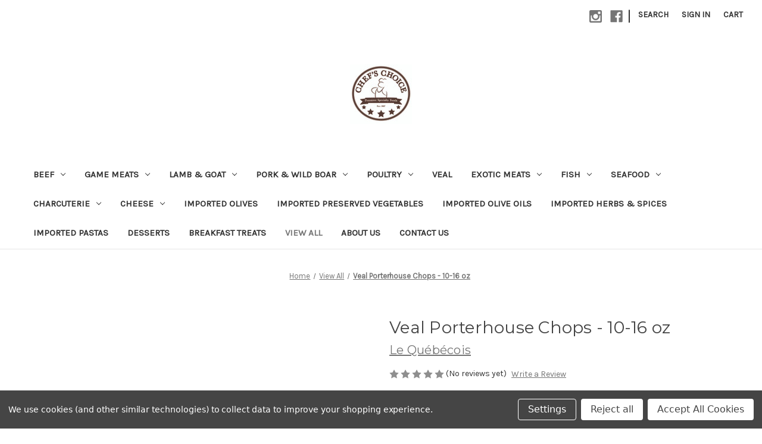

--- FILE ---
content_type: text/html; charset=UTF-8
request_url: https://chefschoicespecialtyfoods.com/veal-porterhouse-chops-10-16-oz-each-pack-of-10-frozen/
body_size: 15053
content:


<!DOCTYPE html>
<html class="no-js" lang="en">
    <head>
        <title>Veal Porterhouse Chops - 10-16 oz - Chef&#x27;s Choice Specialty Foods</title>
        <link rel="dns-prefetch preconnect" href="https://cdn11.bigcommerce.com/s-eo4pbk34l5" crossorigin><link rel="dns-prefetch preconnect" href="https://fonts.googleapis.com/" crossorigin><link rel="dns-prefetch preconnect" href="https://fonts.gstatic.com/" crossorigin>
        <meta property="og:url" content="https://chefschoicespecialtyfoods.com/veal-porterhouse-chops-10-16-oz-each-pack-of-10-frozen/" /><meta property="og:site_name" content="Chef's Choice Specialty Foods" /><meta name="keywords" content="veal, porterhouse chops, veal porterhouse chops, chops, porterhouse, veal meat, frozen veal"><meta name="description" content="Shop our high quality Veal Porterhouse Chops, considered a delicacy in many cuisines, it is a versatile cut and the perfect succulent and flavorful protein."><link rel='canonical' href='https://chefschoicespecialtyfoods.com/veal-porterhouse-chops-10-16-oz-each-pack-of-10-frozen/' /><meta name='platform' content='bigcommerce.stencil' /><meta property="og:type" content="product" />
<meta property="og:title" content="Veal Porterhouse Chops - 10-16 oz" />
<meta property="og:description" content="Shop our high quality Veal Porterhouse Chops, considered a delicacy in many cuisines, it is a versatile cut and the perfect succulent and flavorful protein." />
<meta property="og:image" content="https://cdn11.bigcommerce.com/s-eo4pbk34l5/products/361/images/587/shutterstock_723493723__68698__10018.1605651334.386.513.jpg?c=1" />
<meta property="og:availability" content="instock" />
<meta property="pinterest:richpins" content="enabled" />
        
         

        <link href="https://cdn11.bigcommerce.com/s-eo4pbk34l5/product_images/favicon%20PNG.png?t&#x3D;1605655379" rel="shortcut icon">
        <meta name="viewport" content="width=device-width, initial-scale=1">

        <script>
            document.documentElement.className = document.documentElement.className.replace('no-js', 'js');
        </script>

        <script>
    function browserSupportsAllFeatures() {
        return window.Promise
            && window.fetch
            && window.URL
            && window.URLSearchParams
            && window.WeakMap
            // object-fit support
            && ('objectFit' in document.documentElement.style);
    }

    function loadScript(src) {
        var js = document.createElement('script');
        js.src = src;
        js.onerror = function () {
            console.error('Failed to load polyfill script ' + src);
        };
        document.head.appendChild(js);
    }

    if (!browserSupportsAllFeatures()) {
        loadScript('https://cdn11.bigcommerce.com/s-eo4pbk34l5/stencil/46ecbcd0-436c-0139-3187-0242ac110009/dist/theme-bundle.polyfills.js');
    }
</script>

        <script>
            window.lazySizesConfig = window.lazySizesConfig || {};
            window.lazySizesConfig.loadMode = 1;
        </script>
        <script async src="https://cdn11.bigcommerce.com/s-eo4pbk34l5/stencil/46ecbcd0-436c-0139-3187-0242ac110009/dist/theme-bundle.head_async.js"></script>

        <script src="https://ajax.googleapis.com/ajax/libs/webfont/1.6.26/webfont.js"></script>

        <script>
            WebFont.load({
                custom: {
                    families: ['Karla', 'Roboto', 'Source Sans Pro']
                },
                classes: false
            });
        </script>

        <link href="https://fonts.googleapis.com/css?family=Montserrat:700,500,400%7CKarla:400&display=swap" rel="stylesheet">
        <link data-stencil-stylesheet href="https://cdn11.bigcommerce.com/s-eo4pbk34l5/stencil/46ecbcd0-436c-0139-3187-0242ac110009/css/theme-8ee7b510-4c9c-0139-0ff5-0242ac110010.css" rel="stylesheet">

        <!-- Start Tracking Code for analytics_siteverification -->

<meta name="google-site-verification" content="HPxUgMRXrGV36j8_18a-MVDg3_28MkQbwz1yu-IxnFM" />

<!-- End Tracking Code for analytics_siteverification -->


<script type="text/javascript" src="https://checkout-sdk.bigcommerce.com/v1/loader.js" defer ></script>
<script src="https://www.google.com/recaptcha/api.js" async defer></script>
<script>window.consentManagerStoreConfig = function () { return {"storeName":"Chef's Choice Specialty Foods","privacyPolicyUrl":"","writeKey":null,"improvedConsentManagerEnabled":true,"AlwaysIncludeScriptsWithConsentTag":true}; };</script>
<script type="text/javascript" src="https://cdn11.bigcommerce.com/shared/js/bodl-consent-32a446f5a681a22e8af09a4ab8f4e4b6deda6487.js" integrity="sha256-uitfaufFdsW9ELiQEkeOgsYedtr3BuhVvA4WaPhIZZY=" crossorigin="anonymous" defer></script>
<script type="text/javascript" src="https://cdn11.bigcommerce.com/shared/js/storefront/consent-manager-config-3013a89bb0485f417056882e3b5cf19e6588b7ba.js" defer></script>
<script type="text/javascript" src="https://cdn11.bigcommerce.com/shared/js/storefront/consent-manager-08633fe15aba542118c03f6d45457262fa9fac88.js" defer></script>
<script type="text/javascript">
var BCData = {"product_attributes":{"sku":null,"upc":null,"mpn":null,"gtin":null,"weight":null,"base":true,"image":null,"price":{"price_range":[],"retail_price_range":[]},"stock":null,"instock":true,"stock_message":null,"purchasable":false,"purchasing_message":"","call_for_price_message":""}};
</script>

<script nonce="">
(function () {
    var xmlHttp = new XMLHttpRequest();

    xmlHttp.open('POST', 'https://bes.gcp.data.bigcommerce.com/nobot');
    xmlHttp.setRequestHeader('Content-Type', 'application/json');
    xmlHttp.send('{"store_id":"1001491142","timezone_offset":"-5.0","timestamp":"2026-01-24T17:24:27.33700400Z","visit_id":"da292f8e-78da-406a-ae39-7728806a27e6","channel_id":1}');
})();
</script>
 
    </head>
    <body>
        <svg data-src="https://cdn11.bigcommerce.com/s-eo4pbk34l5/stencil/46ecbcd0-436c-0139-3187-0242ac110009/img/icon-sprite.svg" class="icons-svg-sprite"></svg>

        <a href="#main-content" class="skip-to-main-link">Skip to main content</a>
<header class="header" role="banner">
    <a href="#" class="mobileMenu-toggle" data-mobile-menu-toggle="menu">
        <span class="mobileMenu-toggleIcon">Toggle menu</span>
    </a>
    <nav class="navUser">
    
    <ul class="navUser-section navUser-section--alt">
        <li class="navUser-item">
            <a class="navUser-action navUser-item--compare"
               href="/compare"
               data-compare-nav
               aria-label="Compare"
            >
                Compare <span class="countPill countPill--positive countPill--alt"></span>
            </a>
        </li>
            <li class="navUser-item navUser-item--social">
                    <ul class="socialLinks socialLinks--alt">
            <li class="socialLinks-item">
                <a class="icon icon--instagram" href="https://www.instagram.com/chefschoicelasvegas/" target="_blank" rel="noopener">
                    <svg><use xlink:href="#icon-instagram" /></svg>
                </a>
            </li>
            <li class="socialLinks-item">
                <a class="icon icon--facebook" href="https://www.facebook.com/chefschoicelasvegas" target="_blank" rel="noopener">
                    <svg><use xlink:href="#icon-facebook" /></svg>
                </a>
            </li>
    </ul>
            </li>
            <li class="navUser-item navUser-item--divider">|</li>
        <li class="navUser-item">
            <button class="navUser-action navUser-action--quickSearch"
               type="button"
               id="quick-search-expand"
               data-search="quickSearch"
               aria-controls="quickSearch"
               aria-label="Search"
            >
                Search
            </button>
        </li>
        <li class="navUser-item navUser-item--account">
                <a class="navUser-action"
                   href="/login.php"
                   aria-label="Sign in"
                >
                    Sign in
                </a>
        </li>
        <li class="navUser-item navUser-item--cart">
            <a class="navUser-action"
               data-cart-preview
               data-dropdown="cart-preview-dropdown"
               data-options="align:right"
               href="/cart.php"
               aria-label="Cart with 0 items"
            >
                <span class="navUser-item-cartLabel">Cart</span>
                <span class="countPill cart-quantity"></span>
            </a>

            <div class="dropdown-menu" id="cart-preview-dropdown" data-dropdown-content aria-hidden="true"></div>
        </li>
    </ul>
    <div class="dropdown dropdown--quickSearch" id="quickSearch" aria-hidden="true" data-prevent-quick-search-close>
        <div class="container">
    <form class="form" onsubmit="return false" data-url="/search.php" data-quick-search-form>
        <fieldset class="form-fieldset">
            <div class="form-field">
                <label class="is-srOnly" for="nav-quick-search">Search</label>
                <input class="form-input"
                       data-search-quick
                       name="nav-quick-search"
                       id="nav-quick-search"
                       data-error-message="Search field cannot be empty."
                       placeholder="Search the store"
                       autocomplete="off"
                >
            </div>
        </fieldset>
    </form>
    <section class="quickSearchResults" data-bind="html: results"></section>
    <p role="status"
       aria-live="polite"
       class="aria-description--hidden"
       data-search-aria-message-predefined-text="product results for"
    ></p>
</div>
    </div>
</nav>

        <div class="header-logo header-logo--center">
            <a href="https://chefschoicespecialtyfoods.com/" class="header-logo__link">
            <div class="header-logo-image-container">
                <img class="header-logo-image" src="https://cdn11.bigcommerce.com/s-eo4pbk34l5/images/stencil/250x100/chefs_choice_logo_-_smaller_1605655379__31724.original.jpg" alt="Chef&#x27;s Choice Specialty Foods" title="Chef&#x27;s Choice Specialty Foods">
            </div>
</a>
        </div>
    <div class="navPages-container" id="menu" data-menu>
        <nav class="navPages">
    <div class="navPages-quickSearch">
        <div class="container">
    <form class="form" onsubmit="return false" data-url="/search.php" data-quick-search-form>
        <fieldset class="form-fieldset">
            <div class="form-field">
                <label class="is-srOnly" for="nav-menu-quick-search">Search</label>
                <input class="form-input"
                       data-search-quick
                       name="nav-menu-quick-search"
                       id="nav-menu-quick-search"
                       data-error-message="Search field cannot be empty."
                       placeholder="Search the store"
                       autocomplete="off"
                >
            </div>
        </fieldset>
    </form>
    <section class="quickSearchResults" data-bind="html: results"></section>
    <p role="status"
       aria-live="polite"
       class="aria-description--hidden"
       data-search-aria-message-predefined-text="product results for"
    ></p>
</div>
    </div>
    <ul class="navPages-list">
            <li class="navPages-item">
                <a class="navPages-action has-subMenu"
   href="https://chefschoicespecialtyfoods.com/beef/"
   data-collapsible="navPages-88"
>
    Beef
    <i class="icon navPages-action-moreIcon" aria-hidden="true">
        <svg><use xlink:href="#icon-chevron-down" /></svg>
    </i>
</a>
<div class="navPage-subMenu" id="navPages-88" aria-hidden="true" tabindex="-1">
    <ul class="navPage-subMenu-list">
        <li class="navPage-subMenu-item">
            <a class="navPage-subMenu-action navPages-action"
               href="https://chefschoicespecialtyfoods.com/beef/"
               aria-label="All Beef"
            >
                All Beef
            </a>
        </li>
            <li class="navPage-subMenu-item">
                    <a class="navPage-subMenu-action navPages-action"
                       href="https://chefschoicespecialtyfoods.com/beef/grass-fed/"
                       aria-label="Grass-Fed"
                    >
                        Grass-Fed
                    </a>
            </li>
            <li class="navPage-subMenu-item">
                    <a class="navPage-subMenu-action navPages-action"
                       href="https://chefschoicespecialtyfoods.com/beef/piedmontese/"
                       aria-label="Piedmontese"
                    >
                        Piedmontese
                    </a>
            </li>
            <li class="navPage-subMenu-item">
                    <a class="navPage-subMenu-action navPages-action"
                       href="https://chefschoicespecialtyfoods.com/beef/wagyu/"
                       aria-label="Wagyu"
                    >
                        Wagyu
                    </a>
            </li>
    </ul>
</div>
            </li>
            <li class="navPages-item">
                <a class="navPages-action has-subMenu"
   href="https://chefschoicespecialtyfoods.com/game-meats/"
   data-collapsible="navPages-91"
>
    Game Meats
    <i class="icon navPages-action-moreIcon" aria-hidden="true">
        <svg><use xlink:href="#icon-chevron-down" /></svg>
    </i>
</a>
<div class="navPage-subMenu" id="navPages-91" aria-hidden="true" tabindex="-1">
    <ul class="navPage-subMenu-list">
        <li class="navPage-subMenu-item">
            <a class="navPage-subMenu-action navPages-action"
               href="https://chefschoicespecialtyfoods.com/game-meats/"
               aria-label="All Game Meats"
            >
                All Game Meats
            </a>
        </li>
            <li class="navPage-subMenu-item">
                    <a class="navPage-subMenu-action navPages-action"
                       href="https://chefschoicespecialtyfoods.com/game-meats/bison/"
                       aria-label="Bison"
                    >
                        Bison
                    </a>
            </li>
            <li class="navPage-subMenu-item">
                    <a class="navPage-subMenu-action navPages-action"
                       href="https://chefschoicespecialtyfoods.com/game-meats/elk/"
                       aria-label="Elk"
                    >
                        Elk
                    </a>
            </li>
            <li class="navPage-subMenu-item">
                    <a class="navPage-subMenu-action navPages-action"
                       href="https://chefschoicespecialtyfoods.com/game-meats/rabbit/"
                       aria-label="Rabbit"
                    >
                        Rabbit
                    </a>
            </li>
            <li class="navPage-subMenu-item">
                    <a class="navPage-subMenu-action navPages-action"
                       href="https://chefschoicespecialtyfoods.com/game-meats/venison/"
                       aria-label="Venison"
                    >
                        Venison
                    </a>
            </li>
    </ul>
</div>
            </li>
            <li class="navPages-item">
                <a class="navPages-action has-subMenu"
   href="https://chefschoicespecialtyfoods.com/lamb-goat/"
   data-collapsible="navPages-85"
>
    Lamb &amp; Goat
    <i class="icon navPages-action-moreIcon" aria-hidden="true">
        <svg><use xlink:href="#icon-chevron-down" /></svg>
    </i>
</a>
<div class="navPage-subMenu" id="navPages-85" aria-hidden="true" tabindex="-1">
    <ul class="navPage-subMenu-list">
        <li class="navPage-subMenu-item">
            <a class="navPage-subMenu-action navPages-action"
               href="https://chefschoicespecialtyfoods.com/lamb-goat/"
               aria-label="All Lamb &amp; Goat"
            >
                All Lamb &amp; Goat
            </a>
        </li>
            <li class="navPage-subMenu-item">
                    <a class="navPage-subMenu-action navPages-action"
                       href="https://chefschoicespecialtyfoods.com/lamb-goat/goat/"
                       aria-label="Goat"
                    >
                        Goat
                    </a>
            </li>
            <li class="navPage-subMenu-item">
                    <a class="navPage-subMenu-action navPages-action"
                       href="https://chefschoicespecialtyfoods.com/lamb-goat/lamb/"
                       aria-label="Lamb"
                    >
                        Lamb
                    </a>
            </li>
    </ul>
</div>
            </li>
            <li class="navPages-item">
                <a class="navPages-action has-subMenu"
   href="https://chefschoicespecialtyfoods.com/pork-wild-boar/"
   data-collapsible="navPages-116"
>
    Pork &amp; Wild Boar
    <i class="icon navPages-action-moreIcon" aria-hidden="true">
        <svg><use xlink:href="#icon-chevron-down" /></svg>
    </i>
</a>
<div class="navPage-subMenu" id="navPages-116" aria-hidden="true" tabindex="-1">
    <ul class="navPage-subMenu-list">
        <li class="navPage-subMenu-item">
            <a class="navPage-subMenu-action navPages-action"
               href="https://chefschoicespecialtyfoods.com/pork-wild-boar/"
               aria-label="All Pork &amp; Wild Boar"
            >
                All Pork &amp; Wild Boar
            </a>
        </li>
            <li class="navPage-subMenu-item">
                    <a class="navPage-subMenu-action navPages-action"
                       href="https://chefschoicespecialtyfoods.com/pork-wild-boar/berkshire/"
                       aria-label="Berkshire"
                    >
                        Berkshire
                    </a>
            </li>
            <li class="navPage-subMenu-item">
                    <a class="navPage-subMenu-action navPages-action"
                       href="https://chefschoicespecialtyfoods.com/pork-wild-boar/iberico/"
                       aria-label="Iberico"
                    >
                        Iberico
                    </a>
            </li>
            <li class="navPage-subMenu-item">
                    <a class="navPage-subMenu-action navPages-action"
                       href="https://chefschoicespecialtyfoods.com/pork-wild-boar/wild-boar/"
                       aria-label="Wild Boar"
                    >
                        Wild Boar
                    </a>
            </li>
    </ul>
</div>
            </li>
            <li class="navPages-item">
                <a class="navPages-action has-subMenu"
   href="https://chefschoicespecialtyfoods.com/poultry/"
   data-collapsible="navPages-96"
>
    Poultry
    <i class="icon navPages-action-moreIcon" aria-hidden="true">
        <svg><use xlink:href="#icon-chevron-down" /></svg>
    </i>
</a>
<div class="navPage-subMenu" id="navPages-96" aria-hidden="true" tabindex="-1">
    <ul class="navPage-subMenu-list">
        <li class="navPage-subMenu-item">
            <a class="navPage-subMenu-action navPages-action"
               href="https://chefschoicespecialtyfoods.com/poultry/"
               aria-label="All Poultry"
            >
                All Poultry
            </a>
        </li>
            <li class="navPage-subMenu-item">
                    <a class="navPage-subMenu-action navPages-action"
                       href="https://chefschoicespecialtyfoods.com/poultry/cornish-game-hens/"
                       aria-label="Cornish Game Hens"
                    >
                        Cornish Game Hens
                    </a>
            </li>
            <li class="navPage-subMenu-item">
                    <a class="navPage-subMenu-action navPages-action has-subMenu"
                       href="https://chefschoicespecialtyfoods.com/poultry/duck/"
                       aria-label="Duck"
                    >
                        Duck
                        <span class="collapsible-icon-wrapper"
                            data-collapsible="navPages-99"
                            data-collapsible-disabled-breakpoint="medium"
                            data-collapsible-disabled-state="open"
                            data-collapsible-enabled-state="closed"
                        >
                            <i class="icon navPages-action-moreIcon" aria-hidden="true">
                                <svg><use xlink:href="#icon-chevron-down" /></svg>
                            </i>
                        </span>
                    </a>
                    <ul class="navPage-childList" id="navPages-99">
                        <li class="navPage-childList-item">
                            <a class="navPage-childList-action navPages-action"
                               href="https://chefschoicespecialtyfoods.com/poultry/duck/magret-duck/"
                               aria-label="Magret Duck"
                            >
                                Magret Duck
                            </a>
                        </li>
                        <li class="navPage-childList-item">
                            <a class="navPage-childList-action navPages-action"
                               href="https://chefschoicespecialtyfoods.com/poultry/duck/pekin-duck/"
                               aria-label="Pekin Duck"
                            >
                                Pekin Duck
                            </a>
                        </li>
                        <li class="navPage-childList-item">
                            <a class="navPage-childList-action navPages-action"
                               href="https://chefschoicespecialtyfoods.com/poultry/duck/sausage/"
                               aria-label="Sausage"
                            >
                                Sausage
                            </a>
                        </li>
                    </ul>
            </li>
            <li class="navPage-subMenu-item">
                    <a class="navPage-subMenu-action navPages-action"
                       href="https://chefschoicespecialtyfoods.com/poultry/foie-gras/"
                       aria-label="Foie Gras"
                    >
                        Foie Gras
                    </a>
            </li>
            <li class="navPage-subMenu-item">
                    <a class="navPage-subMenu-action navPages-action"
                       href="https://chefschoicespecialtyfoods.com/poultry/guinea-fowl/"
                       aria-label="Guinea Fowl"
                    >
                        Guinea Fowl
                    </a>
            </li>
            <li class="navPage-subMenu-item">
                    <a class="navPage-subMenu-action navPages-action"
                       href="https://chefschoicespecialtyfoods.com/poultry/organic-chicken/"
                       aria-label="Organic Chicken"
                    >
                        Organic Chicken
                    </a>
            </li>
            <li class="navPage-subMenu-item">
                    <a class="navPage-subMenu-action navPages-action"
                       href="https://chefschoicespecialtyfoods.com/poultry/pheasant/"
                       aria-label="Pheasant"
                    >
                        Pheasant
                    </a>
            </li>
            <li class="navPage-subMenu-item">
                    <a class="navPage-subMenu-action navPages-action"
                       href="https://chefschoicespecialtyfoods.com/poultry/poulet-rouge/"
                       aria-label="Poulet Rouge"
                    >
                        Poulet Rouge
                    </a>
            </li>
            <li class="navPage-subMenu-item">
                    <a class="navPage-subMenu-action navPages-action"
                       href="https://chefschoicespecialtyfoods.com/poultry/poussin/"
                       aria-label="Poussin"
                    >
                        Poussin
                    </a>
            </li>
            <li class="navPage-subMenu-item">
                    <a class="navPage-subMenu-action navPages-action"
                       href="https://chefschoicespecialtyfoods.com/poultry/quail/"
                       aria-label="Quail"
                    >
                        Quail
                    </a>
            </li>
            <li class="navPage-subMenu-item">
                    <a class="navPage-subMenu-action navPages-action"
                       href="https://chefschoicespecialtyfoods.com/poultry/squab/"
                       aria-label="Squab"
                    >
                        Squab
                    </a>
            </li>
    </ul>
</div>
            </li>
            <li class="navPages-item">
                <a class="navPages-action"
   href="https://chefschoicespecialtyfoods.com/veal/"
   aria-label="Veal"
>
    Veal
</a>
            </li>
            <li class="navPages-item">
                <a class="navPages-action has-subMenu"
   href="https://chefschoicespecialtyfoods.com/exotic-meats/"
   data-collapsible="navPages-110"
>
    Exotic Meats
    <i class="icon navPages-action-moreIcon" aria-hidden="true">
        <svg><use xlink:href="#icon-chevron-down" /></svg>
    </i>
</a>
<div class="navPage-subMenu" id="navPages-110" aria-hidden="true" tabindex="-1">
    <ul class="navPage-subMenu-list">
        <li class="navPage-subMenu-item">
            <a class="navPage-subMenu-action navPages-action"
               href="https://chefschoicespecialtyfoods.com/exotic-meats/"
               aria-label="All Exotic Meats"
            >
                All Exotic Meats
            </a>
        </li>
            <li class="navPage-subMenu-item">
                    <a class="navPage-subMenu-action navPages-action"
                       href="https://chefschoicespecialtyfoods.com/exotic-meats/alligator/"
                       aria-label="Alligator"
                    >
                        Alligator
                    </a>
            </li>
            <li class="navPage-subMenu-item">
                    <a class="navPage-subMenu-action navPages-action"
                       href="https://chefschoicespecialtyfoods.com/exotic-meats/ostrich/"
                       aria-label="Ostrich"
                    >
                        Ostrich
                    </a>
            </li>
            <li class="navPage-subMenu-item">
                    <a class="navPage-subMenu-action navPages-action"
                       href="https://chefschoicespecialtyfoods.com/exotic-meats/snapping-turtle/"
                       aria-label="Snapping Turtle"
                    >
                        Snapping Turtle
                    </a>
            </li>
    </ul>
</div>
            </li>
            <li class="navPages-item">
                <a class="navPages-action has-subMenu"
   href="https://chefschoicespecialtyfoods.com/fish/"
   data-collapsible="navPages-24"
>
    Fish
    <i class="icon navPages-action-moreIcon" aria-hidden="true">
        <svg><use xlink:href="#icon-chevron-down" /></svg>
    </i>
</a>
<div class="navPage-subMenu" id="navPages-24" aria-hidden="true" tabindex="-1">
    <ul class="navPage-subMenu-list">
        <li class="navPage-subMenu-item">
            <a class="navPage-subMenu-action navPages-action"
               href="https://chefschoicespecialtyfoods.com/fish/"
               aria-label="All Fish"
            >
                All Fish
            </a>
        </li>
            <li class="navPage-subMenu-item">
                    <a class="navPage-subMenu-action navPages-action"
                       href="https://chefschoicespecialtyfoods.com/fish/catch-of-the-week/"
                       aria-label="Catch of the Week"
                    >
                        Catch of the Week
                    </a>
            </li>
            <li class="navPage-subMenu-item">
                    <a class="navPage-subMenu-action navPages-action has-subMenu"
                       href="https://chefschoicespecialtyfoods.com/fish/cod/"
                       aria-label="Cod"
                    >
                        Cod
                        <span class="collapsible-icon-wrapper"
                            data-collapsible="navPages-30"
                            data-collapsible-disabled-breakpoint="medium"
                            data-collapsible-disabled-state="open"
                            data-collapsible-enabled-state="closed"
                        >
                            <i class="icon navPages-action-moreIcon" aria-hidden="true">
                                <svg><use xlink:href="#icon-chevron-down" /></svg>
                            </i>
                        </span>
                    </a>
                    <ul class="navPage-childList" id="navPages-30">
                        <li class="navPage-childList-item">
                            <a class="navPage-childList-action navPages-action"
                               href="https://chefschoicespecialtyfoods.com/fish/cod/black-cod/"
                               aria-label="Black Cod"
                            >
                                Black Cod
                            </a>
                        </li>
                        <li class="navPage-childList-item">
                            <a class="navPage-childList-action navPages-action"
                               href="https://chefschoicespecialtyfoods.com/fish/cod/icelandic-cod/"
                               aria-label="Icelandic Cod"
                            >
                                Icelandic Cod
                            </a>
                        </li>
                    </ul>
            </li>
            <li class="navPage-subMenu-item">
                    <a class="navPage-subMenu-action navPages-action"
                       href="https://chefschoicespecialtyfoods.com/fish/grouper/"
                       aria-label="Grouper"
                    >
                        Grouper
                    </a>
            </li>
            <li class="navPage-subMenu-item">
                    <a class="navPage-subMenu-action navPages-action"
                       href="https://chefschoicespecialtyfoods.com/fish/halibut/"
                       aria-label="Halibut"
                    >
                        Halibut
                    </a>
            </li>
            <li class="navPage-subMenu-item">
                    <a class="navPage-subMenu-action navPages-action"
                       href="https://chefschoicespecialtyfoods.com/fish/mahi-mahi/"
                       aria-label="Mahi Mahi"
                    >
                        Mahi Mahi
                    </a>
            </li>
            <li class="navPage-subMenu-item">
                    <a class="navPage-subMenu-action navPages-action"
                       href="https://chefschoicespecialtyfoods.com/fish/ocean-trout/"
                       aria-label="Ocean Trout"
                    >
                        Ocean Trout
                    </a>
            </li>
            <li class="navPage-subMenu-item">
                    <a class="navPage-subMenu-action navPages-action has-subMenu"
                       href="https://chefschoicespecialtyfoods.com/fish/rockfish/"
                       aria-label="Rockfish"
                    >
                        Rockfish
                        <span class="collapsible-icon-wrapper"
                            data-collapsible="navPages-47"
                            data-collapsible-disabled-breakpoint="medium"
                            data-collapsible-disabled-state="open"
                            data-collapsible-enabled-state="closed"
                        >
                            <i class="icon navPages-action-moreIcon" aria-hidden="true">
                                <svg><use xlink:href="#icon-chevron-down" /></svg>
                            </i>
                        </span>
                    </a>
                    <ul class="navPage-childList" id="navPages-47">
                        <li class="navPage-childList-item">
                            <a class="navPage-childList-action navPages-action"
                               href="https://chefschoicespecialtyfoods.com/fish/rockfish/-1/"
                               aria-label=" "
                            >
                                 
                            </a>
                        </li>
                        <li class="navPage-childList-item">
                            <a class="navPage-childList-action navPages-action"
                               href="https://chefschoicespecialtyfoods.com/fish/rockfish/greenspot-rockfish/"
                               aria-label="Greenspot Rockfish"
                            >
                                Greenspot Rockfish
                            </a>
                        </li>
                        <li class="navPage-childList-item">
                            <a class="navPage-childList-action navPages-action"
                               href="https://chefschoicespecialtyfoods.com/fish/rockfish/vermillion-rockfish/"
                               aria-label="Vermillion Rockfish"
                            >
                                Vermillion Rockfish
                            </a>
                        </li>
                    </ul>
            </li>
            <li class="navPage-subMenu-item">
                    <a class="navPage-subMenu-action navPages-action has-subMenu"
                       href="https://chefschoicespecialtyfoods.com/fish/salmon/"
                       aria-label="Salmon"
                    >
                        Salmon
                        <span class="collapsible-icon-wrapper"
                            data-collapsible="navPages-25"
                            data-collapsible-disabled-breakpoint="medium"
                            data-collapsible-disabled-state="open"
                            data-collapsible-enabled-state="closed"
                        >
                            <i class="icon navPages-action-moreIcon" aria-hidden="true">
                                <svg><use xlink:href="#icon-chevron-down" /></svg>
                            </i>
                        </span>
                    </a>
                    <ul class="navPage-childList" id="navPages-25">
                        <li class="navPage-childList-item">
                            <a class="navPage-childList-action navPages-action"
                               href="https://chefschoicespecialtyfoods.com/fish/salmon/alaskan-king-salmon/"
                               aria-label="Alaskan King Salmon"
                            >
                                Alaskan King Salmon
                            </a>
                        </li>
                        <li class="navPage-childList-item">
                            <a class="navPage-childList-action navPages-action"
                               href="https://chefschoicespecialtyfoods.com/fish/salmon/atlantic-salmon/"
                               aria-label="Atlantic Salmon"
                            >
                                Atlantic Salmon
                            </a>
                        </li>
                        <li class="navPage-childList-item">
                            <a class="navPage-childList-action navPages-action"
                               href="https://chefschoicespecialtyfoods.com/fish/salmon/coho-salmon/"
                               aria-label="Coho Salmon"
                            >
                                Coho Salmon
                            </a>
                        </li>
                        <li class="navPage-childList-item">
                            <a class="navPage-childList-action navPages-action"
                               href="https://chefschoicespecialtyfoods.com/fish/salmon/faroe-island-salmon/"
                               aria-label="Faroe Island Salmon"
                            >
                                Faroe Island Salmon
                            </a>
                        </li>
                    </ul>
            </li>
            <li class="navPage-subMenu-item">
                    <a class="navPage-subMenu-action navPages-action has-subMenu"
                       href="https://chefschoicespecialtyfoods.com/fish/shark/"
                       aria-label="Shark"
                    >
                        Shark
                        <span class="collapsible-icon-wrapper"
                            data-collapsible="navPages-38"
                            data-collapsible-disabled-breakpoint="medium"
                            data-collapsible-disabled-state="open"
                            data-collapsible-enabled-state="closed"
                        >
                            <i class="icon navPages-action-moreIcon" aria-hidden="true">
                                <svg><use xlink:href="#icon-chevron-down" /></svg>
                            </i>
                        </span>
                    </a>
                    <ul class="navPage-childList" id="navPages-38">
                        <li class="navPage-childList-item">
                            <a class="navPage-childList-action navPages-action"
                               href="https://chefschoicespecialtyfoods.com/fish/shark/angel-shark/"
                               aria-label="Angel Shark"
                            >
                                Angel Shark
                            </a>
                        </li>
                        <li class="navPage-childList-item">
                            <a class="navPage-childList-action navPages-action"
                               href="https://chefschoicespecialtyfoods.com/fish/shark/soupfin-shark/"
                               aria-label="Soupfin Shark"
                            >
                                Soupfin Shark
                            </a>
                        </li>
                        <li class="navPage-childList-item">
                            <a class="navPage-childList-action navPages-action"
                               href="https://chefschoicespecialtyfoods.com/fish/shark/thresher-shark/"
                               aria-label="Thresher Shark"
                            >
                                Thresher Shark
                            </a>
                        </li>
                    </ul>
            </li>
            <li class="navPage-subMenu-item">
                    <a class="navPage-subMenu-action navPages-action has-subMenu"
                       href="https://chefschoicespecialtyfoods.com/fish/swordfish/"
                       aria-label="Swordfish"
                    >
                        Swordfish
                        <span class="collapsible-icon-wrapper"
                            data-collapsible="navPages-35"
                            data-collapsible-disabled-breakpoint="medium"
                            data-collapsible-disabled-state="open"
                            data-collapsible-enabled-state="closed"
                        >
                            <i class="icon navPages-action-moreIcon" aria-hidden="true">
                                <svg><use xlink:href="#icon-chevron-down" /></svg>
                            </i>
                        </span>
                    </a>
                    <ul class="navPage-childList" id="navPages-35">
                        <li class="navPage-childList-item">
                            <a class="navPage-childList-action navPages-action"
                               href="https://chefschoicespecialtyfoods.com/fish/swordfish/californian-swordfish/"
                               aria-label="Californian Swordfish"
                            >
                                Californian Swordfish
                            </a>
                        </li>
                        <li class="navPage-childList-item">
                            <a class="navPage-childList-action navPages-action"
                               href="https://chefschoicespecialtyfoods.com/fish/swordfish/south-american-swordfish/"
                               aria-label="South American Swordfish"
                            >
                                South American Swordfish
                            </a>
                        </li>
                    </ul>
            </li>
            <li class="navPage-subMenu-item">
                    <a class="navPage-subMenu-action navPages-action has-subMenu"
                       href="https://chefschoicespecialtyfoods.com/fish/tuna/"
                       aria-label="Tuna"
                    >
                        Tuna
                        <span class="collapsible-icon-wrapper"
                            data-collapsible="navPages-44"
                            data-collapsible-disabled-breakpoint="medium"
                            data-collapsible-disabled-state="open"
                            data-collapsible-enabled-state="closed"
                        >
                            <i class="icon navPages-action-moreIcon" aria-hidden="true">
                                <svg><use xlink:href="#icon-chevron-down" /></svg>
                            </i>
                        </span>
                    </a>
                    <ul class="navPage-childList" id="navPages-44">
                        <li class="navPage-childList-item">
                            <a class="navPage-childList-action navPages-action"
                               href="https://chefschoicespecialtyfoods.com/fish/tuna/ahi-tuna/"
                               aria-label="Ahi Tuna"
                            >
                                Ahi Tuna
                            </a>
                        </li>
                        <li class="navPage-childList-item">
                            <a class="navPage-childList-action navPages-action"
                               href="https://chefschoicespecialtyfoods.com/fish/tuna/bigeye-tuna/"
                               aria-label="Bigeye Tuna"
                            >
                                Bigeye Tuna
                            </a>
                        </li>
                        <li class="navPage-childList-item">
                            <a class="navPage-childList-action navPages-action"
                               href="https://chefschoicespecialtyfoods.com/fish/tuna/bluefin-tuna/"
                               aria-label="Bluefin Tuna"
                            >
                                Bluefin Tuna
                            </a>
                        </li>
                    </ul>
            </li>
            <li class="navPage-subMenu-item">
                    <a class="navPage-subMenu-action navPages-action"
                       href="https://chefschoicespecialtyfoods.com/fish/yellowtail/"
                       aria-label="Yellowtail"
                    >
                        Yellowtail
                    </a>
            </li>
    </ul>
</div>
            </li>
            <li class="navPages-item">
                <a class="navPages-action has-subMenu"
   href="https://chefschoicespecialtyfoods.com/seafood/"
   data-collapsible="navPages-51"
>
    Seafood
    <i class="icon navPages-action-moreIcon" aria-hidden="true">
        <svg><use xlink:href="#icon-chevron-down" /></svg>
    </i>
</a>
<div class="navPage-subMenu" id="navPages-51" aria-hidden="true" tabindex="-1">
    <ul class="navPage-subMenu-list">
        <li class="navPage-subMenu-item">
            <a class="navPage-subMenu-action navPages-action"
               href="https://chefschoicespecialtyfoods.com/seafood/"
               aria-label="All Seafood"
            >
                All Seafood
            </a>
        </li>
            <li class="navPage-subMenu-item">
                    <a class="navPage-subMenu-action navPages-action"
                       href="https://chefschoicespecialtyfoods.com/seafood/catch-of-the-week/"
                       aria-label="Catch of the Week"
                    >
                        Catch of the Week
                    </a>
            </li>
            <li class="navPage-subMenu-item">
                    <a class="navPage-subMenu-action navPages-action has-subMenu"
                       href="https://chefschoicespecialtyfoods.com/seafood/clams/"
                       aria-label="Clams"
                    >
                        Clams
                        <span class="collapsible-icon-wrapper"
                            data-collapsible="navPages-67"
                            data-collapsible-disabled-breakpoint="medium"
                            data-collapsible-disabled-state="open"
                            data-collapsible-enabled-state="closed"
                        >
                            <i class="icon navPages-action-moreIcon" aria-hidden="true">
                                <svg><use xlink:href="#icon-chevron-down" /></svg>
                            </i>
                        </span>
                    </a>
                    <ul class="navPage-childList" id="navPages-67">
                        <li class="navPage-childList-item">
                            <a class="navPage-childList-action navPages-action"
                               href="https://chefschoicespecialtyfoods.com/seafood/clams/little-neck-clams/"
                               aria-label="Little Neck Clams"
                            >
                                Little Neck Clams
                            </a>
                        </li>
                        <li class="navPage-childList-item">
                            <a class="navPage-childList-action navPages-action"
                               href="https://chefschoicespecialtyfoods.com/seafood/clams/mediterranean-coquina-clams/"
                               aria-label="Mediterranean Coquina Clams"
                            >
                                Mediterranean Coquina Clams
                            </a>
                        </li>
                    </ul>
            </li>
            <li class="navPage-subMenu-item">
                    <a class="navPage-subMenu-action navPages-action has-subMenu"
                       href="https://chefschoicespecialtyfoods.com/seafood/crab/"
                       aria-label="Crab"
                    >
                        Crab
                        <span class="collapsible-icon-wrapper"
                            data-collapsible="navPages-57"
                            data-collapsible-disabled-breakpoint="medium"
                            data-collapsible-disabled-state="open"
                            data-collapsible-enabled-state="closed"
                        >
                            <i class="icon navPages-action-moreIcon" aria-hidden="true">
                                <svg><use xlink:href="#icon-chevron-down" /></svg>
                            </i>
                        </span>
                    </a>
                    <ul class="navPage-childList" id="navPages-57">
                        <li class="navPage-childList-item">
                            <a class="navPage-childList-action navPages-action"
                               href="https://chefschoicespecialtyfoods.com/seafood/crab/pacific-rock-stone-crab/"
                               aria-label="Pacific Rock (Stone) Crab"
                            >
                                Pacific Rock (Stone) Crab
                            </a>
                        </li>
                    </ul>
            </li>
            <li class="navPage-subMenu-item">
                    <a class="navPage-subMenu-action navPages-action has-subMenu"
                       href="https://chefschoicespecialtyfoods.com/seafood/lobster/"
                       aria-label="Lobster"
                    >
                        Lobster
                        <span class="collapsible-icon-wrapper"
                            data-collapsible="navPages-52"
                            data-collapsible-disabled-breakpoint="medium"
                            data-collapsible-disabled-state="open"
                            data-collapsible-enabled-state="closed"
                        >
                            <i class="icon navPages-action-moreIcon" aria-hidden="true">
                                <svg><use xlink:href="#icon-chevron-down" /></svg>
                            </i>
                        </span>
                    </a>
                    <ul class="navPage-childList" id="navPages-52">
                        <li class="navPage-childList-item">
                            <a class="navPage-childList-action navPages-action"
                               href="https://chefschoicespecialtyfoods.com/seafood/lobster/california-spiny-lobster/"
                               aria-label="California Spiny Lobster"
                            >
                                California Spiny Lobster
                            </a>
                        </li>
                        <li class="navPage-childList-item">
                            <a class="navPage-childList-action navPages-action"
                               href="https://chefschoicespecialtyfoods.com/seafood/lobster/langoustines/"
                               aria-label="Langoustines"
                            >
                                Langoustines
                            </a>
                        </li>
                        <li class="navPage-childList-item">
                            <a class="navPage-childList-action navPages-action"
                               href="https://chefschoicespecialtyfoods.com/seafood/lobster/maine-lobster/"
                               aria-label="Maine Lobster"
                            >
                                Maine Lobster
                            </a>
                        </li>
                        <li class="navPage-childList-item">
                            <a class="navPage-childList-action navPages-action"
                               href="https://chefschoicespecialtyfoods.com/seafood/lobster/mediterranean-lobster-tails/"
                               aria-label="Mediterranean Lobster Tails"
                            >
                                Mediterranean Lobster Tails
                            </a>
                        </li>
                    </ul>
            </li>
            <li class="navPage-subMenu-item">
                    <a class="navPage-subMenu-action navPages-action has-subMenu"
                       href="https://chefschoicespecialtyfoods.com/seafood/mussels/"
                       aria-label="Mussels"
                    >
                        Mussels
                        <span class="collapsible-icon-wrapper"
                            data-collapsible="navPages-65"
                            data-collapsible-disabled-breakpoint="medium"
                            data-collapsible-disabled-state="open"
                            data-collapsible-enabled-state="closed"
                        >
                            <i class="icon navPages-action-moreIcon" aria-hidden="true">
                                <svg><use xlink:href="#icon-chevron-down" /></svg>
                            </i>
                        </span>
                    </a>
                    <ul class="navPage-childList" id="navPages-65">
                        <li class="navPage-childList-item">
                            <a class="navPage-childList-action navPages-action"
                               href="https://chefschoicespecialtyfoods.com/seafood/mussels/hope-ranch-mussels/"
                               aria-label="Hope Ranch Mussels"
                            >
                                Hope Ranch Mussels
                            </a>
                        </li>
                    </ul>
            </li>
            <li class="navPage-subMenu-item">
                    <a class="navPage-subMenu-action navPages-action has-subMenu"
                       href="https://chefschoicespecialtyfoods.com/seafood/octopus/"
                       aria-label="Octopus"
                    >
                        Octopus
                        <span class="collapsible-icon-wrapper"
                            data-collapsible="navPages-70"
                            data-collapsible-disabled-breakpoint="medium"
                            data-collapsible-disabled-state="open"
                            data-collapsible-enabled-state="closed"
                        >
                            <i class="icon navPages-action-moreIcon" aria-hidden="true">
                                <svg><use xlink:href="#icon-chevron-down" /></svg>
                            </i>
                        </span>
                    </a>
                    <ul class="navPage-childList" id="navPages-70">
                        <li class="navPage-childList-item">
                            <a class="navPage-childList-action navPages-action"
                               href="https://chefschoicespecialtyfoods.com/seafood/octopus/cooked-spanish-octopus/"
                               aria-label="Cooked Spanish Octopus"
                            >
                                Cooked Spanish Octopus
                            </a>
                        </li>
                        <li class="navPage-childList-item">
                            <a class="navPage-childList-action navPages-action"
                               href="https://chefschoicespecialtyfoods.com/seafood/octopus/giant-pacific-alaskan-octopus/"
                               aria-label="Giant Pacific Alaskan Octopus"
                            >
                                Giant Pacific Alaskan Octopus
                            </a>
                        </li>
                        <li class="navPage-childList-item">
                            <a class="navPage-childList-action navPages-action"
                               href="https://chefschoicespecialtyfoods.com/seafood/octopus/spanish-flower-octopus/"
                               aria-label="Spanish Flower Octopus"
                            >
                                Spanish Flower Octopus
                            </a>
                        </li>
                    </ul>
            </li>
            <li class="navPage-subMenu-item">
                    <a class="navPage-subMenu-action navPages-action"
                       href="https://chefschoicespecialtyfoods.com/seafood/sea-urchin/"
                       aria-label="Sea Urchin"
                    >
                        Sea Urchin
                    </a>
            </li>
            <li class="navPage-subMenu-item">
                    <a class="navPage-subMenu-action navPages-action has-subMenu"
                       href="https://chefschoicespecialtyfoods.com/seafood/shrimp/"
                       aria-label="Shrimp"
                    >
                        Shrimp
                        <span class="collapsible-icon-wrapper"
                            data-collapsible="navPages-59"
                            data-collapsible-disabled-breakpoint="medium"
                            data-collapsible-disabled-state="open"
                            data-collapsible-enabled-state="closed"
                        >
                            <i class="icon navPages-action-moreIcon" aria-hidden="true">
                                <svg><use xlink:href="#icon-chevron-down" /></svg>
                            </i>
                        </span>
                    </a>
                    <ul class="navPage-childList" id="navPages-59">
                        <li class="navPage-childList-item">
                            <a class="navPage-childList-action navPages-action"
                               href="https://chefschoicespecialtyfoods.com/seafood/shrimp/alistado-red-shrimp/"
                               aria-label="Alistado Red Shrimp"
                            >
                                Alistado Red Shrimp
                            </a>
                        </li>
                        <li class="navPage-childList-item">
                            <a class="navPage-childList-action navPages-action"
                               href="https://chefschoicespecialtyfoods.com/seafood/shrimp/argentinian-red-shrimp/"
                               aria-label="Argentinian Red Shrimp"
                            >
                                Argentinian Red Shrimp
                            </a>
                        </li>
                        <li class="navPage-childList-item">
                            <a class="navPage-childList-action navPages-action"
                               href="https://chefschoicespecialtyfoods.com/seafood/shrimp/californian-prawns/"
                               aria-label="Californian Prawns"
                            >
                                Californian Prawns
                            </a>
                        </li>
                        <li class="navPage-childList-item">
                            <a class="navPage-childList-action navPages-action"
                               href="https://chefschoicespecialtyfoods.com/seafood/shrimp/carabinero-shrimp/"
                               aria-label="Carabinero Shrimp"
                            >
                                Carabinero Shrimp
                            </a>
                        </li>
                        <li class="navPage-childList-item">
                            <a class="navPage-childList-action navPages-action"
                               href="https://chefschoicespecialtyfoods.com/seafood/shrimp/mediterranean-red-shrimp/"
                               aria-label="Mediterranean Red Shrimp"
                            >
                                Mediterranean Red Shrimp
                            </a>
                        </li>
                        <li class="navPage-childList-item">
                            <a class="navPage-childList-action navPages-action"
                               href="https://chefschoicespecialtyfoods.com/seafood/shrimp/mediterranean-white-shrimp/"
                               aria-label="Mediterranean White Shrimp"
                            >
                                Mediterranean White Shrimp
                            </a>
                        </li>
                    </ul>
            </li>
            <li class="navPage-subMenu-item">
                    <a class="navPage-subMenu-action navPages-action has-subMenu"
                       href="https://chefschoicespecialtyfoods.com/seafood/squid-cuttlefish/"
                       aria-label="Squid &amp; Cuttlefish"
                    >
                        Squid &amp; Cuttlefish
                        <span class="collapsible-icon-wrapper"
                            data-collapsible="navPages-74"
                            data-collapsible-disabled-breakpoint="medium"
                            data-collapsible-disabled-state="open"
                            data-collapsible-enabled-state="closed"
                        >
                            <i class="icon navPages-action-moreIcon" aria-hidden="true">
                                <svg><use xlink:href="#icon-chevron-down" /></svg>
                            </i>
                        </span>
                    </a>
                    <ul class="navPage-childList" id="navPages-74">
                        <li class="navPage-childList-item">
                            <a class="navPage-childList-action navPages-action"
                               href="https://chefschoicespecialtyfoods.com/seafood/squid-cuttlefish/mediterranean-squid-cuttlefish/"
                               aria-label="Mediterranean Squid &amp; Cuttlefish"
                            >
                                Mediterranean Squid &amp; Cuttlefish
                            </a>
                        </li>
                    </ul>
            </li>
            <li class="navPage-subMenu-item">
                    <a class="navPage-subMenu-action navPages-action has-subMenu"
                       href="https://chefschoicespecialtyfoods.com/gourmet-pantry/canned-seafood/"
                       aria-label="Canned Seafood"
                    >
                        Canned Seafood
                        <span class="collapsible-icon-wrapper"
                            data-collapsible="navPages-79"
                            data-collapsible-disabled-breakpoint="medium"
                            data-collapsible-disabled-state="open"
                            data-collapsible-enabled-state="closed"
                        >
                            <i class="icon navPages-action-moreIcon" aria-hidden="true">
                                <svg><use xlink:href="#icon-chevron-down" /></svg>
                            </i>
                        </span>
                    </a>
                    <ul class="navPage-childList" id="navPages-79">
                        <li class="navPage-childList-item">
                            <a class="navPage-childList-action navPages-action"
                               href="https://chefschoicespecialtyfoods.com/gourmet-pantry/canned-seafood/anchovies/"
                               aria-label="Anchovies"
                            >
                                Anchovies
                            </a>
                        </li>
                        <li class="navPage-childList-item">
                            <a class="navPage-childList-action navPages-action"
                               href="https://chefschoicespecialtyfoods.com/gourmet-pantry/canned-seafood/cockles/"
                               aria-label="Cockles"
                            >
                                Cockles
                            </a>
                        </li>
                        <li class="navPage-childList-item">
                            <a class="navPage-childList-action navPages-action"
                               href="https://chefschoicespecialtyfoods.com/gourmet-pantry/canned-seafood/mussels/"
                               aria-label="Mussels"
                            >
                                Mussels
                            </a>
                        </li>
                        <li class="navPage-childList-item">
                            <a class="navPage-childList-action navPages-action"
                               href="https://chefschoicespecialtyfoods.com/gourmet-pantry/canned-seafood/sardines/"
                               aria-label="Sardines"
                            >
                                Sardines
                            </a>
                        </li>
                        <li class="navPage-childList-item">
                            <a class="navPage-childList-action navPages-action"
                               href="https://chefschoicespecialtyfoods.com/gourmet-pantry/canned-seafood/tuna/"
                               aria-label="Tuna"
                            >
                                Tuna
                            </a>
                        </li>
                    </ul>
            </li>
    </ul>
</div>
            </li>
            <li class="navPages-item">
                <a class="navPages-action has-subMenu"
   href="https://chefschoicespecialtyfoods.com/charcuterie/"
   data-collapsible="navPages-128"
>
    Charcuterie
    <i class="icon navPages-action-moreIcon" aria-hidden="true">
        <svg><use xlink:href="#icon-chevron-down" /></svg>
    </i>
</a>
<div class="navPage-subMenu" id="navPages-128" aria-hidden="true" tabindex="-1">
    <ul class="navPage-subMenu-list">
        <li class="navPage-subMenu-item">
            <a class="navPage-subMenu-action navPages-action"
               href="https://chefschoicespecialtyfoods.com/charcuterie/"
               aria-label="All Charcuterie"
            >
                All Charcuterie
            </a>
        </li>
            <li class="navPage-subMenu-item">
                    <a class="navPage-subMenu-action navPages-action has-subMenu"
                       href="https://chefschoicespecialtyfoods.com/charcuterie/italian/"
                       aria-label="Italian"
                    >
                        Italian
                        <span class="collapsible-icon-wrapper"
                            data-collapsible="navPages-129"
                            data-collapsible-disabled-breakpoint="medium"
                            data-collapsible-disabled-state="open"
                            data-collapsible-enabled-state="closed"
                        >
                            <i class="icon navPages-action-moreIcon" aria-hidden="true">
                                <svg><use xlink:href="#icon-chevron-down" /></svg>
                            </i>
                        </span>
                    </a>
                    <ul class="navPage-childList" id="navPages-129">
                        <li class="navPage-childList-item">
                            <a class="navPage-childList-action navPages-action"
                               href="https://chefschoicespecialtyfoods.com/charcuterie/italian/domestic-italian/"
                               aria-label="Domestic Italian"
                            >
                                Domestic Italian
                            </a>
                        </li>
                        <li class="navPage-childList-item">
                            <a class="navPage-childList-action navPages-action"
                               href="https://chefschoicespecialtyfoods.com/charcuterie/italian/imported-italian/"
                               aria-label="Imported Italian"
                            >
                                Imported Italian
                            </a>
                        </li>
                    </ul>
            </li>
            <li class="navPage-subMenu-item">
                    <a class="navPage-subMenu-action navPages-action has-subMenu"
                       href="https://chefschoicespecialtyfoods.com/charcuterie/spanish/"
                       aria-label="Spanish"
                    >
                        Spanish
                        <span class="collapsible-icon-wrapper"
                            data-collapsible="navPages-131"
                            data-collapsible-disabled-breakpoint="medium"
                            data-collapsible-disabled-state="open"
                            data-collapsible-enabled-state="closed"
                        >
                            <i class="icon navPages-action-moreIcon" aria-hidden="true">
                                <svg><use xlink:href="#icon-chevron-down" /></svg>
                            </i>
                        </span>
                    </a>
                    <ul class="navPage-childList" id="navPages-131">
                        <li class="navPage-childList-item">
                            <a class="navPage-childList-action navPages-action"
                               href="https://chefschoicespecialtyfoods.com/charcuterie/spanish/domestic-spanish/"
                               aria-label="Domestic Spanish"
                            >
                                Domestic Spanish
                            </a>
                        </li>
                    </ul>
            </li>
    </ul>
</div>
            </li>
            <li class="navPages-item">
                <a class="navPages-action has-subMenu"
   href="https://chefschoicespecialtyfoods.com/cheese/"
   data-collapsible="navPages-123"
>
    Cheese
    <i class="icon navPages-action-moreIcon" aria-hidden="true">
        <svg><use xlink:href="#icon-chevron-down" /></svg>
    </i>
</a>
<div class="navPage-subMenu" id="navPages-123" aria-hidden="true" tabindex="-1">
    <ul class="navPage-subMenu-list">
        <li class="navPage-subMenu-item">
            <a class="navPage-subMenu-action navPages-action"
               href="https://chefschoicespecialtyfoods.com/cheese/"
               aria-label="All Cheese"
            >
                All Cheese
            </a>
        </li>
            <li class="navPage-subMenu-item">
                    <a class="navPage-subMenu-action navPages-action"
                       href="https://chefschoicespecialtyfoods.com/cheese/italian-cheese/"
                       aria-label="Imported Italian Cheese"
                    >
                        Imported Italian Cheese
                    </a>
            </li>
            <li class="navPage-subMenu-item">
                    <a class="navPage-subMenu-action navPages-action"
                       href="https://chefschoicespecialtyfoods.com/cheese/spanish-cheese/"
                       aria-label="Imported Spanish Cheese"
                    >
                        Imported Spanish Cheese
                    </a>
            </li>
            <li class="navPage-subMenu-item">
                    <a class="navPage-subMenu-action navPages-action"
                       href="https://chefschoicespecialtyfoods.com/cheese/domestic/"
                       aria-label="Domestic Cheese"
                    >
                        Domestic Cheese
                    </a>
            </li>
    </ul>
</div>
            </li>
            <li class="navPages-item">
                <a class="navPages-action"
   href="https://chefschoicespecialtyfoods.com/gourmet-pantry/olives/"
   aria-label="Imported Olives"
>
    Imported Olives
</a>
            </li>
            <li class="navPages-item">
                <a class="navPages-action"
   href="https://chefschoicespecialtyfoods.com/gourmet-pantry/preserved-vegetables/"
   aria-label="Imported Preserved Vegetables"
>
    Imported Preserved Vegetables
</a>
            </li>
            <li class="navPages-item">
                <a class="navPages-action"
   href="https://chefschoicespecialtyfoods.com/imported-olive-oils/"
   aria-label="Imported Olive Oils"
>
    Imported Olive Oils
</a>
            </li>
            <li class="navPages-item">
                <a class="navPages-action"
   href="https://chefschoicespecialtyfoods.com/imported-herbs-spices/"
   aria-label="Imported Herbs &amp; Spices"
>
    Imported Herbs &amp; Spices
</a>
            </li>
            <li class="navPages-item">
                <a class="navPages-action"
   href="https://chefschoicespecialtyfoods.com/imported-pastas/"
   aria-label="Imported Pastas"
>
    Imported Pastas
</a>
            </li>
            <li class="navPages-item">
                <a class="navPages-action"
   href="https://chefschoicespecialtyfoods.com/desserts/"
   aria-label="Desserts"
>
    Desserts
</a>
            </li>
            <li class="navPages-item">
                <a class="navPages-action"
   href="https://chefschoicespecialtyfoods.com/breakfast-treats/"
   aria-label="Breakfast Treats"
>
    Breakfast Treats
</a>
            </li>
            <li class="navPages-item">
                <a class="navPages-action activePage"
   href="https://chefschoicespecialtyfoods.com/view-all/"
   aria-label="View All"
>
    View All
</a>
            </li>
                 <li class="navPages-item navPages-item-page">
                     <a class="navPages-action"
                        href="https://chefschoicespecialtyfoods.com/about-us/"
                        aria-label="About Us"
                     >
                         About Us
                     </a>
                 </li>
                 <li class="navPages-item navPages-item-page">
                     <a class="navPages-action"
                        href="https://chefschoicespecialtyfoods.com/contact-us/"
                        aria-label="Contact Us"
                     >
                         Contact Us
                     </a>
                 </li>
    </ul>
    <ul class="navPages-list navPages-list--user">
            <li class="navPages-item">
                <a class="navPages-action"
                   href="/login.php"
                   aria-label="Sign in"
                >
                    Sign in
                </a>
            </li>
            <li class="navPages-item">
                    <ul class="socialLinks socialLinks--alt">
            <li class="socialLinks-item">
                <a class="icon icon--instagram" href="https://www.instagram.com/chefschoicelasvegas/" target="_blank" rel="noopener">
                    <svg><use xlink:href="#icon-instagram" /></svg>
                </a>
            </li>
            <li class="socialLinks-item">
                <a class="icon icon--facebook" href="https://www.facebook.com/chefschoicelasvegas" target="_blank" rel="noopener">
                    <svg><use xlink:href="#icon-facebook" /></svg>
                </a>
            </li>
    </ul>
            </li>
    </ul>
</nav>
    </div>
</header>
<div data-content-region="header_bottom--global"></div>
<div data-content-region="header_bottom"></div>
        <main class="body" id='main-content' role='main' data-currency-code="USD">
     
    <div class="container">
        
    <nav aria-label="Breadcrumb">
    <ol class="breadcrumbs" itemscope itemtype="http://schema.org/BreadcrumbList">
                <li class="breadcrumb " itemprop="itemListElement" itemscope itemtype="http://schema.org/ListItem">
                    <a class="breadcrumb-label"
                       itemprop="item"
                       href="https://chefschoicespecialtyfoods.com/"
                       
                    >
                        <span itemprop="name">Home</span>
                    </a>
                    <meta itemprop="position" content="1" />
                </li>
                <li class="breadcrumb " itemprop="itemListElement" itemscope itemtype="http://schema.org/ListItem">
                    <a class="breadcrumb-label"
                       itemprop="item"
                       href="https://chefschoicespecialtyfoods.com/view-all/"
                       
                    >
                        <span itemprop="name">View All</span>
                    </a>
                    <meta itemprop="position" content="2" />
                </li>
                <li class="breadcrumb is-active" itemprop="itemListElement" itemscope itemtype="http://schema.org/ListItem">
                    <a class="breadcrumb-label"
                       itemprop="item"
                       href="https://chefschoicespecialtyfoods.com/veal-porterhouse-chops-10-16-oz-each-pack-of-10-frozen/"
                       aria-current="page"
                    >
                        <span itemprop="name">Veal Porterhouse Chops - 10-16 oz</span>
                    </a>
                    <meta itemprop="position" content="3" />
                </li>
    </ol>
</nav>


    <div itemscope itemtype="http://schema.org/Product">
        <div class="productView" >

    <section class="productView-images" data-image-gallery>
        <figure class="productView-image"
                data-image-gallery-main
                data-zoom-image="https://cdn11.bigcommerce.com/s-eo4pbk34l5/images/stencil/1280x1280/products/361/587/shutterstock_723493723__68698__10018.1605651334.jpg?c=1"
                >
            <div class="productView-img-container">
                    <a href="https://cdn11.bigcommerce.com/s-eo4pbk34l5/images/stencil/1280x1280/products/361/587/shutterstock_723493723__68698__10018.1605651334.jpg?c=1"
                        target="_blank" itemprop="image">
                <img src="https://cdn11.bigcommerce.com/s-eo4pbk34l5/images/stencil/500x659/products/361/587/shutterstock_723493723__68698__10018.1605651334.jpg?c=1" alt="Veal Porterhouse Chops - 10-16 oz" title="Veal Porterhouse Chops - 10-16 oz" data-sizes="auto"
    srcset="https://cdn11.bigcommerce.com/s-eo4pbk34l5/images/stencil/80w/products/361/587/shutterstock_723493723__68698__10018.1605651334.jpg?c=1"
data-srcset="https://cdn11.bigcommerce.com/s-eo4pbk34l5/images/stencil/80w/products/361/587/shutterstock_723493723__68698__10018.1605651334.jpg?c=1 80w, https://cdn11.bigcommerce.com/s-eo4pbk34l5/images/stencil/160w/products/361/587/shutterstock_723493723__68698__10018.1605651334.jpg?c=1 160w, https://cdn11.bigcommerce.com/s-eo4pbk34l5/images/stencil/320w/products/361/587/shutterstock_723493723__68698__10018.1605651334.jpg?c=1 320w, https://cdn11.bigcommerce.com/s-eo4pbk34l5/images/stencil/640w/products/361/587/shutterstock_723493723__68698__10018.1605651334.jpg?c=1 640w, https://cdn11.bigcommerce.com/s-eo4pbk34l5/images/stencil/960w/products/361/587/shutterstock_723493723__68698__10018.1605651334.jpg?c=1 960w, https://cdn11.bigcommerce.com/s-eo4pbk34l5/images/stencil/1280w/products/361/587/shutterstock_723493723__68698__10018.1605651334.jpg?c=1 1280w, https://cdn11.bigcommerce.com/s-eo4pbk34l5/images/stencil/1920w/products/361/587/shutterstock_723493723__68698__10018.1605651334.jpg?c=1 1920w, https://cdn11.bigcommerce.com/s-eo4pbk34l5/images/stencil/2560w/products/361/587/shutterstock_723493723__68698__10018.1605651334.jpg?c=1 2560w"

class="lazyload productView-image--default"

data-main-image />
                    </a>
            </div>
        </figure>
        <ul class="productView-thumbnails">
                <li class="productView-thumbnail">
                    <a
                        class="productView-thumbnail-link"
                        href="https://cdn11.bigcommerce.com/s-eo4pbk34l5/images/stencil/1280x1280/products/361/587/shutterstock_723493723__68698__10018.1605651334.jpg?c=1"
                        data-image-gallery-item
                        data-image-gallery-new-image-url="https://cdn11.bigcommerce.com/s-eo4pbk34l5/images/stencil/500x659/products/361/587/shutterstock_723493723__68698__10018.1605651334.jpg?c=1"
                        data-image-gallery-new-image-srcset="https://cdn11.bigcommerce.com/s-eo4pbk34l5/images/stencil/80w/products/361/587/shutterstock_723493723__68698__10018.1605651334.jpg?c=1 80w, https://cdn11.bigcommerce.com/s-eo4pbk34l5/images/stencil/160w/products/361/587/shutterstock_723493723__68698__10018.1605651334.jpg?c=1 160w, https://cdn11.bigcommerce.com/s-eo4pbk34l5/images/stencil/320w/products/361/587/shutterstock_723493723__68698__10018.1605651334.jpg?c=1 320w, https://cdn11.bigcommerce.com/s-eo4pbk34l5/images/stencil/640w/products/361/587/shutterstock_723493723__68698__10018.1605651334.jpg?c=1 640w, https://cdn11.bigcommerce.com/s-eo4pbk34l5/images/stencil/960w/products/361/587/shutterstock_723493723__68698__10018.1605651334.jpg?c=1 960w, https://cdn11.bigcommerce.com/s-eo4pbk34l5/images/stencil/1280w/products/361/587/shutterstock_723493723__68698__10018.1605651334.jpg?c=1 1280w, https://cdn11.bigcommerce.com/s-eo4pbk34l5/images/stencil/1920w/products/361/587/shutterstock_723493723__68698__10018.1605651334.jpg?c=1 1920w, https://cdn11.bigcommerce.com/s-eo4pbk34l5/images/stencil/2560w/products/361/587/shutterstock_723493723__68698__10018.1605651334.jpg?c=1 2560w"
                        data-image-gallery-zoom-image-url="https://cdn11.bigcommerce.com/s-eo4pbk34l5/images/stencil/1280x1280/products/361/587/shutterstock_723493723__68698__10018.1605651334.jpg?c=1"
                    >
                    <img src="https://cdn11.bigcommerce.com/s-eo4pbk34l5/images/stencil/50x50/products/361/587/shutterstock_723493723__68698__10018.1605651334.jpg?c=1" alt="Veal Porterhouse Chops - 10-16 oz" title="Veal Porterhouse Chops - 10-16 oz" data-sizes="auto"
    srcset="https://cdn11.bigcommerce.com/s-eo4pbk34l5/images/stencil/80w/products/361/587/shutterstock_723493723__68698__10018.1605651334.jpg?c=1"
data-srcset="https://cdn11.bigcommerce.com/s-eo4pbk34l5/images/stencil/80w/products/361/587/shutterstock_723493723__68698__10018.1605651334.jpg?c=1 80w, https://cdn11.bigcommerce.com/s-eo4pbk34l5/images/stencil/160w/products/361/587/shutterstock_723493723__68698__10018.1605651334.jpg?c=1 160w, https://cdn11.bigcommerce.com/s-eo4pbk34l5/images/stencil/320w/products/361/587/shutterstock_723493723__68698__10018.1605651334.jpg?c=1 320w, https://cdn11.bigcommerce.com/s-eo4pbk34l5/images/stencil/640w/products/361/587/shutterstock_723493723__68698__10018.1605651334.jpg?c=1 640w, https://cdn11.bigcommerce.com/s-eo4pbk34l5/images/stencil/960w/products/361/587/shutterstock_723493723__68698__10018.1605651334.jpg?c=1 960w, https://cdn11.bigcommerce.com/s-eo4pbk34l5/images/stencil/1280w/products/361/587/shutterstock_723493723__68698__10018.1605651334.jpg?c=1 1280w, https://cdn11.bigcommerce.com/s-eo4pbk34l5/images/stencil/1920w/products/361/587/shutterstock_723493723__68698__10018.1605651334.jpg?c=1 1920w, https://cdn11.bigcommerce.com/s-eo4pbk34l5/images/stencil/2560w/products/361/587/shutterstock_723493723__68698__10018.1605651334.jpg?c=1 2560w"

class="lazyload"

 />
                    </a>
                </li>
        </ul>
    </section>

    <section class="productView-details product-data">
        <div class="productView-product">
            <h1 class="productView-title" itemprop="name">Veal Porterhouse Chops - 10-16 oz</h1>
                <h2 class="productView-brand" itemprop="brand" itemscope itemtype="http://schema.org/Brand">
                    <a href="https://chefschoicespecialtyfoods.com/le-quebecois/" itemprop="url"><span itemprop="name">Le Québécois</span></a>
                </h2>
            <div class="productView-price">
                    
         <div class="price-section price-section--saving price" style="display: none;">
                <span class="price">(You save</span>
                <span data-product-price-saved class="price price--saving">
                    
                </span>
                <span class="price">)</span>
         </div>
            </div>
            <div data-content-region="product_below_price"></div>
            <div class="productView-rating">
                        <span role="img"
      alt="Product rating is 0 of 5"
      title="Product rating is 0 of 5"
>
            <span class="icon icon--ratingEmpty">
                <svg>
                    <use xlink:href="#icon-star" />
                </svg>
            </span>
            <span class="icon icon--ratingEmpty">
                <svg>
                    <use xlink:href="#icon-star" />
                </svg>
            </span>
            <span class="icon icon--ratingEmpty">
                <svg>
                    <use xlink:href="#icon-star" />
                </svg>
            </span>
            <span class="icon icon--ratingEmpty">
                <svg>
                    <use xlink:href="#icon-star" />
                </svg>
            </span>
            <span class="icon icon--ratingEmpty">
                <svg>
                    <use xlink:href="#icon-star" />
                </svg>
            </span>
</span>
                        <span>(No reviews yet)</span>
                    <a href="https://chefschoicespecialtyfoods.com/veal-porterhouse-chops-10-16-oz-each-pack-of-10-frozen/"
                       class="productView-reviewLink productView-reviewLink--new"
                       data-reveal-id="modal-review-form"
                       role="button"
                    >
                       Write a Review
                    </a>
                    <div id="modal-review-form" class="modal" data-reveal>
    
    
    
    
    <div class="modal-header">
        <h2 class="modal-header-title">Write a Review</h2>
        <button class="modal-close"
        type="button"
        title="Close"
        
>
    <span class="aria-description--hidden">Close</span>
    <span aria-hidden="true">&#215;</span>
</button>
    </div>
    <div class="modal-body">
        <div class="writeReview-productDetails">
            <div class="writeReview-productImage-container">
                <img src="https://cdn11.bigcommerce.com/s-eo4pbk34l5/images/stencil/500x659/products/361/587/shutterstock_723493723__68698__10018.1605651334.jpg?c=1" alt="Veal Porterhouse Chops - 10-16 oz" title="Veal Porterhouse Chops - 10-16 oz" data-sizes="auto"
    srcset="https://cdn11.bigcommerce.com/s-eo4pbk34l5/images/stencil/80w/products/361/587/shutterstock_723493723__68698__10018.1605651334.jpg?c=1"
data-srcset="https://cdn11.bigcommerce.com/s-eo4pbk34l5/images/stencil/80w/products/361/587/shutterstock_723493723__68698__10018.1605651334.jpg?c=1 80w, https://cdn11.bigcommerce.com/s-eo4pbk34l5/images/stencil/160w/products/361/587/shutterstock_723493723__68698__10018.1605651334.jpg?c=1 160w, https://cdn11.bigcommerce.com/s-eo4pbk34l5/images/stencil/320w/products/361/587/shutterstock_723493723__68698__10018.1605651334.jpg?c=1 320w, https://cdn11.bigcommerce.com/s-eo4pbk34l5/images/stencil/640w/products/361/587/shutterstock_723493723__68698__10018.1605651334.jpg?c=1 640w, https://cdn11.bigcommerce.com/s-eo4pbk34l5/images/stencil/960w/products/361/587/shutterstock_723493723__68698__10018.1605651334.jpg?c=1 960w, https://cdn11.bigcommerce.com/s-eo4pbk34l5/images/stencil/1280w/products/361/587/shutterstock_723493723__68698__10018.1605651334.jpg?c=1 1280w, https://cdn11.bigcommerce.com/s-eo4pbk34l5/images/stencil/1920w/products/361/587/shutterstock_723493723__68698__10018.1605651334.jpg?c=1 1920w, https://cdn11.bigcommerce.com/s-eo4pbk34l5/images/stencil/2560w/products/361/587/shutterstock_723493723__68698__10018.1605651334.jpg?c=1 2560w"

class="lazyload"

 />
            </div>
            <h6 class="product-brand">Le Québécois</h6>
            <h5 class="product-title">Veal Porterhouse Chops - 10-16 oz</h5>
        </div>
        <form class="form writeReview-form" action="/postreview.php" method="post">
            <fieldset class="form-fieldset">
                <div class="form-field">
                    <label class="form-label" for="rating-rate">Rating
                        <small>Required</small>
                    </label>
                    <!-- Stars -->
                    <!-- TODO: Review Stars need to be componentised, both for display and input -->
                    <select id="rating-rate" class="form-select" name="revrating" data-input aria-required="true">
                        <option value="">Select Rating</option>
                                <option value="1">1 star (worst)</option>
                                <option value="2">2 stars</option>
                                <option value="3">3 stars (average)</option>
                                <option value="4">4 stars</option>
                                <option value="5">5 stars (best)</option>
                    </select>
                </div>

                <!-- Name -->
                    <div class="form-field" id="revfromname" data-validation="" >
    <label class="form-label" for="revfromname_input">Name
        <small>Required</small>
    </label>
    <input type="text"
           name="revfromname"
           id="revfromname_input"
           class="form-input"
           data-label="Name"
           data-input
           aria-required="true"
           
           
           
           
    >
</div>

                    <!-- Email -->
                        <div class="form-field" id="email" data-validation="" >
    <label class="form-label" for="email_input">Email
        <small>Required</small>
    </label>
    <input type="text"
           name="email"
           id="email_input"
           class="form-input"
           data-label="Email"
           data-input
           aria-required="true"
           
           
           
           
    >
</div>

                <!-- Review Subject -->
                <div class="form-field" id="revtitle" data-validation="" >
    <label class="form-label" for="revtitle_input">Review Subject
        <small>Required</small>
    </label>
    <input type="text"
           name="revtitle"
           id="revtitle_input"
           class="form-input"
           data-label="Review Subject"
           data-input
           aria-required="true"
           
           
           
           
    >
</div>

                <!-- Comments -->
                <div class="form-field" id="revtext" data-validation="">
    <label class="form-label" for="revtext_input">Comments
            <small>Required</small>
    </label>
    <textarea name="revtext"
              id="revtext_input"
              data-label="Comments"
              rows=""
              aria-required="true"
              data-input
              class="form-input"
              
    >
        
    </textarea>
</div>

                <div class="g-recaptcha" data-sitekey="6LcjX0sbAAAAACp92-MNpx66FT4pbIWh-FTDmkkz"></div><br/>

                <div class="form-field">
                    <input type="submit" class="button button--primary"
                           value="Submit Review">
                </div>
                <input type="hidden" name="product_id" value="361">
                <input type="hidden" name="action" value="post_review">
                
            </fieldset>
        </form>
    </div>
</div>
            </div>
            
            <dl class="productView-info">
                <dt class="productView-info-name sku-label" style="display: none;">SKU:</dt>
                <dd class="productView-info-value" data-product-sku itemprop="sku"></dd>
                <dt class="productView-info-name upc-label" style="display: none;">UPC:</dt>
                <dd class="productView-info-value" data-product-upc></dd>
                    
                    

                    <div class="productView-info-bulkPricing">
                                            </div>

            </dl>
        </div>
    </section>

    <section class="productView-details product-options">
        <div class="productView-options">
            <form class="form" method="post" action="" enctype="multipart/form-data"
                  data-cart-item-add>
                <input type="hidden" name="action" value="add">
                <input type="hidden" name="product_id" value="361"/>
                <div data-product-option-change style="display:none;">
                </div>
                <div class="form-field form-field--stock u-hiddenVisually">
                    <label class="form-label form-label--alternate">
                        Current Stock:
                        <span data-product-stock></span>
                    </label>
                </div>
                <div id="add-to-cart-wrapper" style="display: none">
        <div class="form-field form-field--increments">
            <label class="form-label form-label--alternate"
                   for="qty[]">Quantity:</label>
                <div class="form-increment" data-quantity-change>
                    <button class="button button--icon" data-action="dec">
                        <span class="is-srOnly">Decrease Quantity:</span>
                        <i class="icon" aria-hidden="true">
                            <svg>
                                <use xlink:href="#icon-keyboard-arrow-down"/>
                            </svg>
                        </i>
                    </button>
                    <input class="form-input form-input--incrementTotal"
                           id="qty[]"
                           name="qty[]"
                           type="tel"
                           value="1"
                           data-quantity-min="0"
                           data-quantity-max="0"
                           min="1"
                           pattern="[0-9]*"
                           aria-live="polite">
                    <button class="button button--icon" data-action="inc">
                        <span class="is-srOnly">Increase Quantity:</span>
                        <i class="icon" aria-hidden="true">
                            <svg>
                                <use xlink:href="#icon-keyboard-arrow-up"/>
                            </svg>
                        </i>
                    </button>
                </div>
        </div>

    <div class="alertBox productAttributes-message" style="display:none">
        <div class="alertBox-column alertBox-icon">
            <icon glyph="ic-success" class="icon" aria-hidden="true"><svg xmlns="http://www.w3.org/2000/svg" width="24" height="24" viewBox="0 0 24 24"><path d="M12 2C6.48 2 2 6.48 2 12s4.48 10 10 10 10-4.48 10-10S17.52 2 12 2zm1 15h-2v-2h2v2zm0-4h-2V7h2v6z"></path></svg></icon>
        </div>
        <p class="alertBox-column alertBox-message"></p>
    </div>
        <div class="form-action">
            <input
                    id="form-action-addToCart"
                    data-wait-message="Adding to cart…"
                    class="button button--primary"
                    type="submit"
                    value="Add to Cart"
            >
            <span class="product-status-message aria-description--hidden">Adding to cart… The item has been added</span>
        </div>
</div>
            </form>
                <form action="/wishlist.php?action&#x3D;add&amp;product_id&#x3D;361" class="form form-wishlist form-action" data-wishlist-add method="post">
    <a aria-controls="wishlist-dropdown"
       aria-expanded="false"
       class="button dropdown-menu-button"
       data-dropdown="wishlist-dropdown"
       href="#"
    >
        <span>Add to Wish List</span>
        <i aria-hidden="true" class="icon">
            <svg>
                <use xlink:href="#icon-chevron-down" />
            </svg>
        </i>
    </a>
    <ul aria-hidden="true" class="dropdown-menu" data-dropdown-content id="wishlist-dropdown">
        <li>
            <input class="button" type="submit" value="Add to My Wish List">
        </li>
        <li>
            <a data-wishlist class="button" href="/wishlist.php?action=addwishlist&product_id=361">Create New Wish List</a>
        </li>
    </ul>
</form>
        </div>
                <div class="addthis_toolbox addthis_32x32_style" addthis:url=""
         addthis:title="">
        <ul class="socialLinks">
                <li class="socialLinks-item socialLinks-item--facebook">
                    <a class="addthis_button_facebook socialLinks__link icon icon--facebook"
                       title="Facebook"
                       href="#"
                       
                    >
                        <span class="aria-description--hidden">Facebook</span>
                            <svg>
                                <use xlink:href="#icon-facebook"/>
                            </svg>
                    </a>
                </li>
                <li class="socialLinks-item socialLinks-item--email">
                    <a class="addthis_button_email socialLinks__link icon icon--email"
                       title="Email"
                       href="#"
                       
                    >
                        <span class="aria-description--hidden">Email</span>
                            <svg>
                                <use xlink:href="#icon-envelope"/>
                            </svg>
                    </a>
                </li>
                <li class="socialLinks-item socialLinks-item--print">
                    <a class="addthis_button_print socialLinks__link icon icon--print"
                       title="Print"
                       href="#"
                       
                    >
                        <span class="aria-description--hidden">Print</span>
                            <svg>
                                <use xlink:href="#icon-print"/>
                            </svg>
                    </a>
                </li>
                <li class="socialLinks-item socialLinks-item--twitter">
                    <a class="addthis_button_twitter socialLinks__link icon icon--twitter"
                       title="Twitter"
                       href="#"
                       
                    >
                        <span class="aria-description--hidden">Twitter</span>
                            <svg>
                                <use xlink:href="#icon-twitter"/>
                            </svg>
                    </a>
                </li>
                <li class="socialLinks-item socialLinks-item--pinterest">
                    <a class="addthis_button_pinterest socialLinks__link icon icon--pinterest"
                       title="Pinterest"
                       href="#"
                       
                    >
                        <span class="aria-description--hidden">Pinterest</span>
                            <svg>
                                <use xlink:href="#icon-pinterest"/>
                            </svg>
                                            </a>
                </li>
        </ul>
        <script type="text/javascript"
                defer src="//s7.addthis.com/js/300/addthis_widget.js#pubid=ra-4e94ed470ee51e32"></script>
        <script>
            window.addEventListener('DOMContentLoaded', function() {
                if (typeof(addthis) === "object") {
                    addthis.toolbox('.addthis_toolbox');
                }
            });
        </script>
    </div>
    </section>

    <article class="productView-description" itemprop="description">
            <ul class="tabs" data-tab>
        <li class="tab is-active">
            <a class="tab-title" href="#tab-description">Description</a>
        </li>
</ul>
<div class="tabs-contents">
        <div class="tab-content is-active" id="tab-description">
            <p>The Porterhouse Chop is similar to a T-bone steak, with a long bone running through the middle with the Tenderloin on one side and the Striploin on the other side. So, you're enjoying two steaks in one - a tender Filet Mignon and a NY Strip! Season with olive oil, salt and pepper, sear both sides of the chop to a golden brown, then roast to your desired internal temperature. Serve as is or lightly sauce, making sure to let the veal's delicious rich flavor show through.</p>
<p>Veal is the tender meat of young cattle and is considered a delicacy in many cuisines. Le Quebecois grain-fed veal is not the same as "pale veal"! Its rich rose color comes from a varied, nutritious, natural (no artificial ingredients, minimally processed) diet of corn, whole grains, milk formula and fresh water. A grain diet also gives the meat subtle marbling that infuses the entire cut with flavor, while maintaining the tenderness veal is known for. Le Quebecois is the first veal program to combine USDA approved All Natural status, humane animal husbandry, full traceability and sustainable farming practices.</p>
<p><strong>Ten 10-16 oz Chops, ~9 lbs total. Origin: Quebec, Canada</strong></p>
        </div>
       <div class="tab-content" id="tab-reviews">
                  </div>
</div>
    </article>
</div>

<div id="previewModal" class="modal modal--large" data-reveal>
    <button class="modal-close"
        type="button"
        title="Close"
        
>
    <span class="aria-description--hidden">Close</span>
    <span aria-hidden="true">&#215;</span>
</button>
    <div class="modal-content"></div>
    <div class="loadingOverlay"></div>
</div>

        <div data-content-region="product_below_content"></div>



        <ul class="tabs" data-tab role="tablist">
        <li class="tab is-active" role="presentation">
            <a class="tab-title" href="#tab-related" role="tab" tabindex="0" aria-selected="true" controls="tab-related">Related Products</a>
        </li>
</ul>

<div class="tabs-contents">
    <div role="tabpanel" aria-hidden="false" class="tab-content has-jsContent is-active" id="tab-related">
            <section class="productCarousel"
    data-list-name=""
    data-slick='{
        "dots": true,
        "infinite": false,
        "mobileFirst": true,
        "slidesToShow": 2,
        "slidesToScroll": 2,
        "slide": ".js-product-slide",
        "prevArrow": ".js-related-product-arrow.js-product-prev-arrow",
        "nextArrow": ".js-related-product-arrow.js-product-next-arrow",
        "responsive": [
            {
                "breakpoint": 800,
                "settings": {
                    "slidesToShow": 6,
                    "slidesToScroll": 6
                }
            },
            {
                "breakpoint": 550,
                "settings": {
                    "slidesToShow": 3,
                    "slidesToScroll": 3
                }
            }
        ]
    }'
    data-dots-labels='{
        "dotAriaLabel": "Slide number",
        "activeDotAriaLabel": "active"
    }'>
    <button aria-label="Go to slide [NUMBER] of 5" class="js-related-product-arrow js-product-prev-arrow slick-prev slick-arrow"></button>
    <div class="productCarousel-slide js-product-slide">
        <article class="card " >
    <figure class="card-figure">
        <a href="https://chefschoicespecialtyfoods.com/veal-frenched-rib-chops-14-16-oz-each-pack-of-10-frozen/" 
           class="card-figure__link"
           aria-label="Veal Frenched Rib Chops - 14-16 oz,
"
           
        >
            <div class="card-img-container">
                <img src="https://cdn11.bigcommerce.com/s-eo4pbk34l5/images/stencil/500x659/products/353/580/blob__66557__98523.1605651330.jpg?c=1" alt="Veal Frenched Rib Chops - 14-16 oz" title="Veal Frenched Rib Chops - 14-16 oz" data-sizes="auto"
    srcset="https://cdn11.bigcommerce.com/s-eo4pbk34l5/images/stencil/80w/products/353/580/blob__66557__98523.1605651330.jpg?c=1"
data-srcset="https://cdn11.bigcommerce.com/s-eo4pbk34l5/images/stencil/80w/products/353/580/blob__66557__98523.1605651330.jpg?c=1 80w, https://cdn11.bigcommerce.com/s-eo4pbk34l5/images/stencil/160w/products/353/580/blob__66557__98523.1605651330.jpg?c=1 160w, https://cdn11.bigcommerce.com/s-eo4pbk34l5/images/stencil/320w/products/353/580/blob__66557__98523.1605651330.jpg?c=1 320w, https://cdn11.bigcommerce.com/s-eo4pbk34l5/images/stencil/640w/products/353/580/blob__66557__98523.1605651330.jpg?c=1 640w, https://cdn11.bigcommerce.com/s-eo4pbk34l5/images/stencil/960w/products/353/580/blob__66557__98523.1605651330.jpg?c=1 960w, https://cdn11.bigcommerce.com/s-eo4pbk34l5/images/stencil/1280w/products/353/580/blob__66557__98523.1605651330.jpg?c=1 1280w, https://cdn11.bigcommerce.com/s-eo4pbk34l5/images/stencil/1920w/products/353/580/blob__66557__98523.1605651330.jpg?c=1 1920w, https://cdn11.bigcommerce.com/s-eo4pbk34l5/images/stencil/2560w/products/353/580/blob__66557__98523.1605651330.jpg?c=1 2560w"

class="lazyload card-image"

 />
            </div>
        </a>

        <figcaption class="card-figcaption">
            <div class="card-figcaption-body">
                            <button class="button button--small card-figcaption-button quickview" data-product-id="353">Quick view</button>
            </div>
        </figcaption>
    </figure>
    <div class="card-body">
            <p class="card-text" data-test-info-type="brandName">Le Québécois</p>
        <h3 class="card-title">
            <a aria-label="Veal Frenched Rib Chops - 14-16 oz,
"
               href="https://chefschoicespecialtyfoods.com/veal-frenched-rib-chops-14-16-oz-each-pack-of-10-frozen/" 
               >Veal Frenched Rib Chops - 14-16 oz</a>
        </h3>

        <div class="card-text" data-test-info-type="price">
                
        </div>
            </div>
</article>
    </div>
    <div class="productCarousel-slide js-product-slide">
        <article class="card " >
    <figure class="card-figure">
        <a href="https://chefschoicespecialtyfoods.com/angus-porterhouse-individual-22-oz-portions-frozen/" 
           class="card-figure__link"
           aria-label="Porterhouse - 22 oz,
"
           
        >
            <div class="card-img-container">
                <img src="https://cdn11.bigcommerce.com/s-eo4pbk34l5/images/stencil/500x659/products/241/484/blob__86092__32689.1605651288.jpg?c=1" alt="Porterhouse - 22 oz" title="Porterhouse - 22 oz" data-sizes="auto"
    srcset="https://cdn11.bigcommerce.com/s-eo4pbk34l5/images/stencil/80w/products/241/484/blob__86092__32689.1605651288.jpg?c=1"
data-srcset="https://cdn11.bigcommerce.com/s-eo4pbk34l5/images/stencil/80w/products/241/484/blob__86092__32689.1605651288.jpg?c=1 80w, https://cdn11.bigcommerce.com/s-eo4pbk34l5/images/stencil/160w/products/241/484/blob__86092__32689.1605651288.jpg?c=1 160w, https://cdn11.bigcommerce.com/s-eo4pbk34l5/images/stencil/320w/products/241/484/blob__86092__32689.1605651288.jpg?c=1 320w, https://cdn11.bigcommerce.com/s-eo4pbk34l5/images/stencil/640w/products/241/484/blob__86092__32689.1605651288.jpg?c=1 640w, https://cdn11.bigcommerce.com/s-eo4pbk34l5/images/stencil/960w/products/241/484/blob__86092__32689.1605651288.jpg?c=1 960w, https://cdn11.bigcommerce.com/s-eo4pbk34l5/images/stencil/1280w/products/241/484/blob__86092__32689.1605651288.jpg?c=1 1280w, https://cdn11.bigcommerce.com/s-eo4pbk34l5/images/stencil/1920w/products/241/484/blob__86092__32689.1605651288.jpg?c=1 1920w, https://cdn11.bigcommerce.com/s-eo4pbk34l5/images/stencil/2560w/products/241/484/blob__86092__32689.1605651288.jpg?c=1 2560w"

class="lazyload card-image"

 />
            </div>
        </a>

        <figcaption class="card-figcaption">
            <div class="card-figcaption-body">
                            <button class="button button--small card-figcaption-button quickview" data-product-id="241">Quick view</button>
            </div>
        </figcaption>
    </figure>
    <div class="card-body">
            <p class="card-text" data-test-info-type="brandName">Silver Fern Farms</p>
        <h3 class="card-title">
            <a aria-label="Porterhouse - 22 oz,
"
               href="https://chefschoicespecialtyfoods.com/angus-porterhouse-individual-22-oz-portions-frozen/" 
               >Porterhouse - 22 oz</a>
        </h3>

        <div class="card-text" data-test-info-type="price">
                
        </div>
            </div>
</article>
    </div>
    <div class="productCarousel-slide js-product-slide">
        <article class="card " >
    <figure class="card-figure">
        <a href="https://chefschoicespecialtyfoods.com/veal-liver-slices-4-oz-each-pack-of-40-frozen/" 
           class="card-figure__link"
           aria-label="Veal Liver Slices - 4 oz,
"
           
        >
            <div class="card-img-container">
                <img src="https://cdn11.bigcommerce.com/s-eo4pbk34l5/images/stencil/500x659/products/359/585/shutterstock_97337258__94826__80534.1605651333.jpg?c=1" alt="Veal Liver Slices - 4 oz" title="Veal Liver Slices - 4 oz" data-sizes="auto"
    srcset="https://cdn11.bigcommerce.com/s-eo4pbk34l5/images/stencil/80w/products/359/585/shutterstock_97337258__94826__80534.1605651333.jpg?c=1"
data-srcset="https://cdn11.bigcommerce.com/s-eo4pbk34l5/images/stencil/80w/products/359/585/shutterstock_97337258__94826__80534.1605651333.jpg?c=1 80w, https://cdn11.bigcommerce.com/s-eo4pbk34l5/images/stencil/160w/products/359/585/shutterstock_97337258__94826__80534.1605651333.jpg?c=1 160w, https://cdn11.bigcommerce.com/s-eo4pbk34l5/images/stencil/320w/products/359/585/shutterstock_97337258__94826__80534.1605651333.jpg?c=1 320w, https://cdn11.bigcommerce.com/s-eo4pbk34l5/images/stencil/640w/products/359/585/shutterstock_97337258__94826__80534.1605651333.jpg?c=1 640w, https://cdn11.bigcommerce.com/s-eo4pbk34l5/images/stencil/960w/products/359/585/shutterstock_97337258__94826__80534.1605651333.jpg?c=1 960w, https://cdn11.bigcommerce.com/s-eo4pbk34l5/images/stencil/1280w/products/359/585/shutterstock_97337258__94826__80534.1605651333.jpg?c=1 1280w, https://cdn11.bigcommerce.com/s-eo4pbk34l5/images/stencil/1920w/products/359/585/shutterstock_97337258__94826__80534.1605651333.jpg?c=1 1920w, https://cdn11.bigcommerce.com/s-eo4pbk34l5/images/stencil/2560w/products/359/585/shutterstock_97337258__94826__80534.1605651333.jpg?c=1 2560w"

class="lazyload card-image"

 />
            </div>
        </a>

        <figcaption class="card-figcaption">
            <div class="card-figcaption-body">
                            <button class="button button--small card-figcaption-button quickview" data-product-id="359">Quick view</button>
            </div>
        </figcaption>
    </figure>
    <div class="card-body">
            <p class="card-text" data-test-info-type="brandName">Le Québécois</p>
        <h3 class="card-title">
            <a aria-label="Veal Liver Slices - 4 oz,
"
               href="https://chefschoicespecialtyfoods.com/veal-liver-slices-4-oz-each-pack-of-40-frozen/" 
               >Veal Liver Slices - 4 oz</a>
        </h3>

        <div class="card-text" data-test-info-type="price">
                
        </div>
            </div>
</article>
    </div>
    <div class="productCarousel-slide js-product-slide">
        <article class="card " >
    <figure class="card-figure">
        <a href="https://chefschoicespecialtyfoods.com/veal-butt-tenders-avg-20-oz-pack-of-10-frozen/" 
           class="card-figure__link"
           aria-label="Veal Butt Tenders - avg. 20 oz,
"
           
        >
            <div class="card-img-container">
                <img src="https://cdn11.bigcommerce.com/s-eo4pbk34l5/images/stencil/500x659/products/357/584/shutterstock_1214690260__31249__21420.1605651332.jpg?c=1" alt="Veal Butt Tenders - avg. 20 oz" title="Veal Butt Tenders - avg. 20 oz" data-sizes="auto"
    srcset="https://cdn11.bigcommerce.com/s-eo4pbk34l5/images/stencil/80w/products/357/584/shutterstock_1214690260__31249__21420.1605651332.jpg?c=1"
data-srcset="https://cdn11.bigcommerce.com/s-eo4pbk34l5/images/stencil/80w/products/357/584/shutterstock_1214690260__31249__21420.1605651332.jpg?c=1 80w, https://cdn11.bigcommerce.com/s-eo4pbk34l5/images/stencil/160w/products/357/584/shutterstock_1214690260__31249__21420.1605651332.jpg?c=1 160w, https://cdn11.bigcommerce.com/s-eo4pbk34l5/images/stencil/320w/products/357/584/shutterstock_1214690260__31249__21420.1605651332.jpg?c=1 320w, https://cdn11.bigcommerce.com/s-eo4pbk34l5/images/stencil/640w/products/357/584/shutterstock_1214690260__31249__21420.1605651332.jpg?c=1 640w, https://cdn11.bigcommerce.com/s-eo4pbk34l5/images/stencil/960w/products/357/584/shutterstock_1214690260__31249__21420.1605651332.jpg?c=1 960w, https://cdn11.bigcommerce.com/s-eo4pbk34l5/images/stencil/1280w/products/357/584/shutterstock_1214690260__31249__21420.1605651332.jpg?c=1 1280w, https://cdn11.bigcommerce.com/s-eo4pbk34l5/images/stencil/1920w/products/357/584/shutterstock_1214690260__31249__21420.1605651332.jpg?c=1 1920w, https://cdn11.bigcommerce.com/s-eo4pbk34l5/images/stencil/2560w/products/357/584/shutterstock_1214690260__31249__21420.1605651332.jpg?c=1 2560w"

class="lazyload card-image"

 />
            </div>
        </a>

        <figcaption class="card-figcaption">
            <div class="card-figcaption-body">
                            <button class="button button--small card-figcaption-button quickview" data-product-id="357">Quick view</button>
            </div>
        </figcaption>
    </figure>
    <div class="card-body">
            <p class="card-text" data-test-info-type="brandName">Le Québécois</p>
        <h3 class="card-title">
            <a aria-label="Veal Butt Tenders - avg. 20 oz,
"
               href="https://chefschoicespecialtyfoods.com/veal-butt-tenders-avg-20-oz-pack-of-10-frozen/" 
               >Veal Butt Tenders - avg. 20 oz</a>
        </h3>

        <div class="card-text" data-test-info-type="price">
                
        </div>
            </div>
</article>
    </div>
    <div class="productCarousel-slide js-product-slide">
        <article class="card " >
    <figure class="card-figure">
        <a href="https://chefschoicespecialtyfoods.com/venison-sausage-with-veal-demi-glace-and-red-wine-individual-3-oz-portions-frozen/" 
           class="card-figure__link"
           aria-label="Venison Sausage With Veal Demi-Glace and Red Wine - 3 oz,
"
           
        >
            <div class="card-img-container">
                <img src="https://cdn11.bigcommerce.com/s-eo4pbk34l5/images/stencil/500x659/products/299/538/shutterstock_287454302__90869__43810.1605651309.jpg?c=1" alt="Venison Sausage With Veal Demi-Glace and Red Wine - 3 oz" title="Venison Sausage With Veal Demi-Glace and Red Wine - 3 oz" data-sizes="auto"
    srcset="https://cdn11.bigcommerce.com/s-eo4pbk34l5/images/stencil/80w/products/299/538/shutterstock_287454302__90869__43810.1605651309.jpg?c=1"
data-srcset="https://cdn11.bigcommerce.com/s-eo4pbk34l5/images/stencil/80w/products/299/538/shutterstock_287454302__90869__43810.1605651309.jpg?c=1 80w, https://cdn11.bigcommerce.com/s-eo4pbk34l5/images/stencil/160w/products/299/538/shutterstock_287454302__90869__43810.1605651309.jpg?c=1 160w, https://cdn11.bigcommerce.com/s-eo4pbk34l5/images/stencil/320w/products/299/538/shutterstock_287454302__90869__43810.1605651309.jpg?c=1 320w, https://cdn11.bigcommerce.com/s-eo4pbk34l5/images/stencil/640w/products/299/538/shutterstock_287454302__90869__43810.1605651309.jpg?c=1 640w, https://cdn11.bigcommerce.com/s-eo4pbk34l5/images/stencil/960w/products/299/538/shutterstock_287454302__90869__43810.1605651309.jpg?c=1 960w, https://cdn11.bigcommerce.com/s-eo4pbk34l5/images/stencil/1280w/products/299/538/shutterstock_287454302__90869__43810.1605651309.jpg?c=1 1280w, https://cdn11.bigcommerce.com/s-eo4pbk34l5/images/stencil/1920w/products/299/538/shutterstock_287454302__90869__43810.1605651309.jpg?c=1 1920w, https://cdn11.bigcommerce.com/s-eo4pbk34l5/images/stencil/2560w/products/299/538/shutterstock_287454302__90869__43810.1605651309.jpg?c=1 2560w"

class="lazyload card-image"

 />
            </div>
        </a>

        <figcaption class="card-figcaption">
            <div class="card-figcaption-body">
                            <button class="button button--small card-figcaption-button quickview" data-product-id="299">Quick view</button>
            </div>
        </figcaption>
    </figure>
    <div class="card-body">
        <h3 class="card-title">
            <a aria-label="Venison Sausage With Veal Demi-Glace and Red Wine - 3 oz,
"
               href="https://chefschoicespecialtyfoods.com/venison-sausage-with-veal-demi-glace-and-red-wine-individual-3-oz-portions-frozen/" 
               >Venison Sausage With Veal Demi-Glace and Red Wine - 3 oz</a>
        </h3>

        <div class="card-text" data-test-info-type="price">
                
        </div>
            </div>
</article>
    </div>
    <button aria-label="Go to slide [NUMBER] of 5" class="js-related-product-arrow js-product-next-arrow slick-next slick-arrow"></button>
</section>
    </div>

</div>
    </div>

    </div>
    <div id="modal" class="modal" data-reveal data-prevent-quick-search-close>
    <button class="modal-close"
        type="button"
        title="Close"
        
>
    <span class="aria-description--hidden">Close</span>
    <span aria-hidden="true">&#215;</span>
</button>
    <div class="modal-content"></div>
    <div class="loadingOverlay"></div>
</div>
    <div id="alert-modal" class="modal modal--alert modal--small" data-reveal data-prevent-quick-search-close>
    <div class="swal2-icon swal2-error swal2-icon-show"><span class="swal2-x-mark"><span class="swal2-x-mark-line-left"></span><span class="swal2-x-mark-line-right"></span></span></div>

    <div class="modal-content"></div>

    <div class="button-container"><button type="button" class="confirm button" data-reveal-close>OK</button></div>
</div>
</main>
        <footer class="footer" role="contentinfo">
    <h2 class="footer-title-sr-only">Footer Start</h2>
    <div class="container">
            <article class="footer-info-col
                footer-info-col--social
                footer-info-col--right"
                data-section-type="footer-webPages">
                    <h3 class="footer-info-heading">Connect With Us</h3>
                        <ul class="socialLinks socialLinks--alt">
            <li class="socialLinks-item">
                <a class="icon icon--instagram" href="https://www.instagram.com/chefschoicelasvegas/" target="_blank" rel="noopener">
                    <svg><use xlink:href="#icon-instagram" /></svg>
                </a>
            </li>
            <li class="socialLinks-item">
                <a class="icon icon--facebook" href="https://www.facebook.com/chefschoicelasvegas" target="_blank" rel="noopener">
                    <svg><use xlink:href="#icon-facebook" /></svg>
                </a>
            </li>
    </ul>
            </article>
        <section class="footer-info">
            <article class="footer-info-col footer-info-col--small" data-section-type="footer-webPages">
                <h3 class="footer-info-heading">Navigate</h3>
                <ul class="footer-info-list">
                        <li>
                            <a href="https://chefschoicespecialtyfoods.com/about-us/">About Us</a>
                        </li>
                        <li>
                            <a href="https://chefschoicespecialtyfoods.com/contact-us/">Contact Us</a>
                        </li>
                    <li>
                        <a href="/sitemap.php">Sitemap</a>
                    </li>
                </ul>
            </article>

            <article class="footer-info-col footer-info-col--small" data-section-type="footer-categories">
                <h3 class="footer-info-heading">Categories</h3>
                <ul class="footer-info-list">
                        <li>
                            <a href="https://chefschoicespecialtyfoods.com/beef/">Beef</a>
                        </li>
                        <li>
                            <a href="https://chefschoicespecialtyfoods.com/game-meats/">Game Meats</a>
                        </li>
                        <li>
                            <a href="https://chefschoicespecialtyfoods.com/lamb-goat/">Lamb &amp; Goat</a>
                        </li>
                        <li>
                            <a href="https://chefschoicespecialtyfoods.com/pork-wild-boar/">Pork &amp; Wild Boar</a>
                        </li>
                        <li>
                            <a href="https://chefschoicespecialtyfoods.com/poultry/">Poultry</a>
                        </li>
                        <li>
                            <a href="https://chefschoicespecialtyfoods.com/veal/">Veal</a>
                        </li>
                        <li>
                            <a href="https://chefschoicespecialtyfoods.com/exotic-meats/">Exotic Meats</a>
                        </li>
                        <li>
                            <a href="https://chefschoicespecialtyfoods.com/fish/">Fish</a>
                        </li>
                        <li>
                            <a href="https://chefschoicespecialtyfoods.com/seafood/">Seafood</a>
                        </li>
                        <li>
                            <a href="https://chefschoicespecialtyfoods.com/charcuterie/">Charcuterie</a>
                        </li>
                        <li>
                            <a href="https://chefschoicespecialtyfoods.com/cheese/">Cheese</a>
                        </li>
                        <li>
                            <a href="https://chefschoicespecialtyfoods.com/gourmet-pantry/olives/">Imported Olives</a>
                        </li>
                        <li>
                            <a href="https://chefschoicespecialtyfoods.com/gourmet-pantry/preserved-vegetables/">Imported Preserved Vegetables</a>
                        </li>
                        <li>
                            <a href="https://chefschoicespecialtyfoods.com/imported-olive-oils/">Imported Olive Oils</a>
                        </li>
                        <li>
                            <a href="https://chefschoicespecialtyfoods.com/imported-herbs-spices/">Imported Herbs &amp; Spices</a>
                        </li>
                        <li>
                            <a href="https://chefschoicespecialtyfoods.com/imported-pastas/">Imported Pastas</a>
                        </li>
                        <li>
                            <a href="https://chefschoicespecialtyfoods.com/desserts/">Desserts</a>
                        </li>
                        <li>
                            <a href="https://chefschoicespecialtyfoods.com/breakfast-treats/">Breakfast Treats</a>
                        </li>
                        <li>
                            <a href="https://chefschoicespecialtyfoods.com/view-all/">View All</a>
                        </li>
                </ul>
            </article>

            <article class="footer-info-col footer-info-col--small" data-section-type="footer-brands">
                <h3 class="footer-info-heading">Popular Brands</h3>
                <ul class="footer-info-list">
                        <li>
                            <a href="https://chefschoicespecialtyfoods.com/del-re/">Del Re</a>
                        </li>
                        <li>
                            <a href="https://chefschoicespecialtyfoods.com/silver-fern-farms/">Silver Fern Farms</a>
                        </li>
                        <li>
                            <a href="https://chefschoicespecialtyfoods.com/tempesta/">Tempesta</a>
                        </li>
                        <li>
                            <a href="https://chefschoicespecialtyfoods.com/bindi/">Bindi</a>
                        </li>
                        <li>
                            <a href="https://chefschoicespecialtyfoods.com/le-quebecois/">Le Québécois</a>
                        </li>
                        <li>
                            <a href="https://chefschoicespecialtyfoods.com/frontier-meats/">Frontier Meats</a>
                        </li>
                        <li>
                            <a href="https://chefschoicespecialtyfoods.com/heritage-berkshire-farms/">Heritage Berkshire Farms</a>
                        </li>
                        <li>
                            <a href="https://chefschoicespecialtyfoods.com/aljomar/">Aljomar</a>
                        </li>
                        <li>
                            <a href="https://chefschoicespecialtyfoods.com/ovation/">Ovation</a>
                        </li>
                        <li>
                            <a href="https://chefschoicespecialtyfoods.com/nduja-artisans/">Nduja Artisans</a>
                        </li>
                    <li><a href="https://chefschoicespecialtyfoods.com/brands/">View All</a></li>
                </ul>
            </article>

            <article class="footer-info-col footer-info-col--small" data-section-type="storeInfo">
                <h3 class="footer-info-heading">Info</h3>
                <address>6165 Harrison Drive, Ste. 13<br>
Las Vegas, NV 89120<br>
United States of America</address>
                    <strong>Call us at 702-798-9222</strong>
            </article>

            <article class="footer-info-col" data-section-type="newsletterSubscription">
                            </article>
        </section>
            <div class="footer-copyright">
                <p class="powered-by">Powered by <a href="https://www.bigcommerce.com?utm_source=merchant&amp;utm_medium=poweredbyBC" rel="nofollow">BigCommerce</a></p>
            </div>
            <div class="footer-copyright">
                <p class="powered-by">&copy; 2026 Chef&#x27;s Choice Specialty Foods </p>
            </div>
    </div>
</footer>

        <script>window.__webpack_public_path__ = "https://cdn11.bigcommerce.com/s-eo4pbk34l5/stencil/46ecbcd0-436c-0139-3187-0242ac110009/dist/";</script>
        <script src="https://cdn11.bigcommerce.com/s-eo4pbk34l5/stencil/46ecbcd0-436c-0139-3187-0242ac110009/dist/theme-bundle.main.js"></script>
        <script>
            window.stencilBootstrap("product", "{\"productId\":361,\"zoomSize\":\"1280x1280\",\"productSize\":\"500x659\",\"showAdminBar\":true,\"genericError\":\"Oops! Something went wrong.\",\"maintenanceModeSettings\":[],\"adminBarLanguage\":\"{\\\"locale\\\":\\\"en\\\",\\\"locales\\\":{\\\"admin.maintenance_header\\\":\\\"en\\\",\\\"admin.maintenance_tooltip\\\":\\\"en\\\",\\\"admin.maintenance_showstore_link\\\":\\\"en\\\",\\\"admin.prelaunch_header\\\":\\\"en\\\",\\\"admin.page_builder_link\\\":\\\"en\\\"},\\\"translations\\\":{\\\"admin.maintenance_header\\\":\\\"Your store is down for maintenance.\\\",\\\"admin.maintenance_tooltip\\\":\\\"Only administrators can view the store at the moment. Visit your control panel settings page to disable maintenance mode.\\\",\\\"admin.maintenance_showstore_link\\\":\\\"Click here to see what your visitors will see.\\\",\\\"admin.prelaunch_header\\\":\\\"Your storefront is private. Share your site with preview code:\\\",\\\"admin.page_builder_link\\\":\\\"Design this page in Page Builder\\\"}}\",\"urls\":{\"home\":\"https://chefschoicespecialtyfoods.com/\",\"account\":{\"index\":\"/account.php\",\"orders\":{\"all\":\"/account.php?action=order_status\",\"completed\":\"/account.php?action=view_orders\",\"save_new_return\":\"/account.php?action=save_new_return\"},\"update_action\":\"/account.php?action=update_account\",\"returns\":\"/account.php?action=view_returns\",\"addresses\":\"/account.php?action=address_book\",\"inbox\":\"/account.php?action=inbox\",\"send_message\":\"/account.php?action=send_message\",\"add_address\":\"/account.php?action=add_shipping_address\",\"wishlists\":{\"all\":\"/wishlist.php\",\"add\":\"/wishlist.php?action=addwishlist\",\"edit\":\"/wishlist.php?action=editwishlist\",\"delete\":\"/wishlist.php?action=deletewishlist\"},\"details\":\"/account.php?action=account_details\",\"recent_items\":\"/account.php?action=recent_items\"},\"brands\":\"https://chefschoicespecialtyfoods.com/brands/\",\"gift_certificate\":{\"purchase\":\"/giftcertificates.php\",\"redeem\":\"/giftcertificates.php?action=redeem\",\"balance\":\"/giftcertificates.php?action=balance\"},\"auth\":{\"login\":\"/login.php\",\"check_login\":\"/login.php?action=check_login\",\"create_account\":\"/login.php?action=create_account\",\"save_new_account\":\"/login.php?action=save_new_account\",\"forgot_password\":\"/login.php?action=reset_password\",\"send_password_email\":\"/login.php?action=send_password_email\",\"save_new_password\":\"/login.php?action=save_new_password\",\"logout\":\"/login.php?action=logout\"},\"product\":{\"post_review\":\"/postreview.php\"},\"cart\":\"/cart.php\",\"checkout\":{\"single_address\":\"/checkout\",\"multiple_address\":\"/checkout.php?action=multiple\"},\"rss\":{\"products\":[]},\"contact_us_submit\":\"/pages.php?action=sendContactForm\",\"search\":\"/search.php\",\"compare\":\"/compare\",\"sitemap\":\"/sitemap.php\",\"subscribe\":{\"action\":\"/subscribe.php\"}},\"secureBaseUrl\":\"https://chefschoicespecialtyfoods.com\",\"cartId\":null,\"channelId\":1,\"template\":\"pages/product\",\"validationDictionaryJSON\":\"{\\\"locale\\\":\\\"en\\\",\\\"locales\\\":{\\\"validation_messages.valid_email\\\":\\\"en\\\",\\\"validation_messages.password\\\":\\\"en\\\",\\\"validation_messages.password_match\\\":\\\"en\\\",\\\"validation_messages.invalid_password\\\":\\\"en\\\",\\\"validation_messages.field_not_blank\\\":\\\"en\\\",\\\"validation_messages.certificate_amount\\\":\\\"en\\\",\\\"validation_messages.certificate_amount_range\\\":\\\"en\\\",\\\"validation_messages.price_min_evaluation\\\":\\\"en\\\",\\\"validation_messages.price_max_evaluation\\\":\\\"en\\\",\\\"validation_messages.price_min_not_entered\\\":\\\"en\\\",\\\"validation_messages.price_max_not_entered\\\":\\\"en\\\",\\\"validation_messages.price_invalid_value\\\":\\\"en\\\"},\\\"translations\\\":{\\\"validation_messages.valid_email\\\":\\\"You must enter a valid email.\\\",\\\"validation_messages.password\\\":\\\"You must enter a password.\\\",\\\"validation_messages.password_match\\\":\\\"Your passwords do not match.\\\",\\\"validation_messages.invalid_password\\\":\\\"Passwords must be at least 7 characters and contain both alphabetic and numeric characters.\\\",\\\"validation_messages.field_not_blank\\\":\\\" field cannot be blank.\\\",\\\"validation_messages.certificate_amount\\\":\\\"You must enter a gift certificate amount.\\\",\\\"validation_messages.certificate_amount_range\\\":\\\"You must enter a certificate amount between [MIN] and [MAX]\\\",\\\"validation_messages.price_min_evaluation\\\":\\\"Min. price must be less than max. price.\\\",\\\"validation_messages.price_max_evaluation\\\":\\\"Min. price must be less than max. price.\\\",\\\"validation_messages.price_min_not_entered\\\":\\\"Min. price is required.\\\",\\\"validation_messages.price_max_not_entered\\\":\\\"Max. price is required.\\\",\\\"validation_messages.price_invalid_value\\\":\\\"Input must be greater than 0.\\\"}}\",\"validationFallbackDictionaryJSON\":\"{\\\"locale\\\":\\\"en\\\",\\\"locales\\\":{\\\"validation_fallback_messages.valid_email\\\":\\\"en\\\",\\\"validation_fallback_messages.password\\\":\\\"en\\\",\\\"validation_fallback_messages.password_match\\\":\\\"en\\\",\\\"validation_fallback_messages.invalid_password\\\":\\\"en\\\",\\\"validation_fallback_messages.field_not_blank\\\":\\\"en\\\",\\\"validation_fallback_messages.certificate_amount\\\":\\\"en\\\",\\\"validation_fallback_messages.certificate_amount_range\\\":\\\"en\\\",\\\"validation_fallback_messages.price_min_evaluation\\\":\\\"en\\\",\\\"validation_fallback_messages.price_max_evaluation\\\":\\\"en\\\",\\\"validation_fallback_messages.price_min_not_entered\\\":\\\"en\\\",\\\"validation_fallback_messages.price_max_not_entered\\\":\\\"en\\\",\\\"validation_fallback_messages.price_invalid_value\\\":\\\"en\\\"},\\\"translations\\\":{\\\"validation_fallback_messages.valid_email\\\":\\\"You must enter a valid email.\\\",\\\"validation_fallback_messages.password\\\":\\\"You must enter a password.\\\",\\\"validation_fallback_messages.password_match\\\":\\\"Your passwords do not match.\\\",\\\"validation_fallback_messages.invalid_password\\\":\\\"Passwords must be at least 7 characters and contain both alphabetic and numeric characters.\\\",\\\"validation_fallback_messages.field_not_blank\\\":\\\" field cannot be blank.\\\",\\\"validation_fallback_messages.certificate_amount\\\":\\\"You must enter a gift certificate amount.\\\",\\\"validation_fallback_messages.certificate_amount_range\\\":\\\"You must enter a certificate amount between [MIN] and [MAX]\\\",\\\"validation_fallback_messages.price_min_evaluation\\\":\\\"Min. price must be less than max. price.\\\",\\\"validation_fallback_messages.price_max_evaluation\\\":\\\"Min. price must be less than max. price.\\\",\\\"validation_fallback_messages.price_min_not_entered\\\":\\\"Min. price is required.\\\",\\\"validation_fallback_messages.price_max_not_entered\\\":\\\"Max. price is required.\\\",\\\"validation_fallback_messages.price_invalid_value\\\":\\\"Input must be greater than 0.\\\"}}\",\"validationDefaultDictionaryJSON\":\"{\\\"locale\\\":\\\"en\\\",\\\"locales\\\":{},\\\"translations\\\":{}}\",\"reviewRating\":\"The 'Rating' field cannot be blank.\",\"reviewSubject\":\"The 'Review Subject' field cannot be blank.\",\"reviewComment\":\"The 'Comments' field cannot be blank.\",\"reviewEmail\":\"Please use a valid email address, such as user@example.com.\"}").load();
        </script>

        <script type="text/javascript" src="https://cdn11.bigcommerce.com/shared/js/csrf-protection-header-5eeddd5de78d98d146ef4fd71b2aedce4161903e.js"></script>

    </body>
</html>


--- FILE ---
content_type: text/html; charset=utf-8
request_url: https://www.google.com/recaptcha/api2/anchor?ar=1&k=6LcjX0sbAAAAACp92-MNpx66FT4pbIWh-FTDmkkz&co=aHR0cHM6Ly9jaGVmc2Nob2ljZXNwZWNpYWx0eWZvb2RzLmNvbTo0NDM.&hl=en&v=PoyoqOPhxBO7pBk68S4YbpHZ&size=normal&anchor-ms=20000&execute-ms=30000&cb=qwj8w2qb0ocj
body_size: 49272
content:
<!DOCTYPE HTML><html dir="ltr" lang="en"><head><meta http-equiv="Content-Type" content="text/html; charset=UTF-8">
<meta http-equiv="X-UA-Compatible" content="IE=edge">
<title>reCAPTCHA</title>
<style type="text/css">
/* cyrillic-ext */
@font-face {
  font-family: 'Roboto';
  font-style: normal;
  font-weight: 400;
  font-stretch: 100%;
  src: url(//fonts.gstatic.com/s/roboto/v48/KFO7CnqEu92Fr1ME7kSn66aGLdTylUAMa3GUBHMdazTgWw.woff2) format('woff2');
  unicode-range: U+0460-052F, U+1C80-1C8A, U+20B4, U+2DE0-2DFF, U+A640-A69F, U+FE2E-FE2F;
}
/* cyrillic */
@font-face {
  font-family: 'Roboto';
  font-style: normal;
  font-weight: 400;
  font-stretch: 100%;
  src: url(//fonts.gstatic.com/s/roboto/v48/KFO7CnqEu92Fr1ME7kSn66aGLdTylUAMa3iUBHMdazTgWw.woff2) format('woff2');
  unicode-range: U+0301, U+0400-045F, U+0490-0491, U+04B0-04B1, U+2116;
}
/* greek-ext */
@font-face {
  font-family: 'Roboto';
  font-style: normal;
  font-weight: 400;
  font-stretch: 100%;
  src: url(//fonts.gstatic.com/s/roboto/v48/KFO7CnqEu92Fr1ME7kSn66aGLdTylUAMa3CUBHMdazTgWw.woff2) format('woff2');
  unicode-range: U+1F00-1FFF;
}
/* greek */
@font-face {
  font-family: 'Roboto';
  font-style: normal;
  font-weight: 400;
  font-stretch: 100%;
  src: url(//fonts.gstatic.com/s/roboto/v48/KFO7CnqEu92Fr1ME7kSn66aGLdTylUAMa3-UBHMdazTgWw.woff2) format('woff2');
  unicode-range: U+0370-0377, U+037A-037F, U+0384-038A, U+038C, U+038E-03A1, U+03A3-03FF;
}
/* math */
@font-face {
  font-family: 'Roboto';
  font-style: normal;
  font-weight: 400;
  font-stretch: 100%;
  src: url(//fonts.gstatic.com/s/roboto/v48/KFO7CnqEu92Fr1ME7kSn66aGLdTylUAMawCUBHMdazTgWw.woff2) format('woff2');
  unicode-range: U+0302-0303, U+0305, U+0307-0308, U+0310, U+0312, U+0315, U+031A, U+0326-0327, U+032C, U+032F-0330, U+0332-0333, U+0338, U+033A, U+0346, U+034D, U+0391-03A1, U+03A3-03A9, U+03B1-03C9, U+03D1, U+03D5-03D6, U+03F0-03F1, U+03F4-03F5, U+2016-2017, U+2034-2038, U+203C, U+2040, U+2043, U+2047, U+2050, U+2057, U+205F, U+2070-2071, U+2074-208E, U+2090-209C, U+20D0-20DC, U+20E1, U+20E5-20EF, U+2100-2112, U+2114-2115, U+2117-2121, U+2123-214F, U+2190, U+2192, U+2194-21AE, U+21B0-21E5, U+21F1-21F2, U+21F4-2211, U+2213-2214, U+2216-22FF, U+2308-230B, U+2310, U+2319, U+231C-2321, U+2336-237A, U+237C, U+2395, U+239B-23B7, U+23D0, U+23DC-23E1, U+2474-2475, U+25AF, U+25B3, U+25B7, U+25BD, U+25C1, U+25CA, U+25CC, U+25FB, U+266D-266F, U+27C0-27FF, U+2900-2AFF, U+2B0E-2B11, U+2B30-2B4C, U+2BFE, U+3030, U+FF5B, U+FF5D, U+1D400-1D7FF, U+1EE00-1EEFF;
}
/* symbols */
@font-face {
  font-family: 'Roboto';
  font-style: normal;
  font-weight: 400;
  font-stretch: 100%;
  src: url(//fonts.gstatic.com/s/roboto/v48/KFO7CnqEu92Fr1ME7kSn66aGLdTylUAMaxKUBHMdazTgWw.woff2) format('woff2');
  unicode-range: U+0001-000C, U+000E-001F, U+007F-009F, U+20DD-20E0, U+20E2-20E4, U+2150-218F, U+2190, U+2192, U+2194-2199, U+21AF, U+21E6-21F0, U+21F3, U+2218-2219, U+2299, U+22C4-22C6, U+2300-243F, U+2440-244A, U+2460-24FF, U+25A0-27BF, U+2800-28FF, U+2921-2922, U+2981, U+29BF, U+29EB, U+2B00-2BFF, U+4DC0-4DFF, U+FFF9-FFFB, U+10140-1018E, U+10190-1019C, U+101A0, U+101D0-101FD, U+102E0-102FB, U+10E60-10E7E, U+1D2C0-1D2D3, U+1D2E0-1D37F, U+1F000-1F0FF, U+1F100-1F1AD, U+1F1E6-1F1FF, U+1F30D-1F30F, U+1F315, U+1F31C, U+1F31E, U+1F320-1F32C, U+1F336, U+1F378, U+1F37D, U+1F382, U+1F393-1F39F, U+1F3A7-1F3A8, U+1F3AC-1F3AF, U+1F3C2, U+1F3C4-1F3C6, U+1F3CA-1F3CE, U+1F3D4-1F3E0, U+1F3ED, U+1F3F1-1F3F3, U+1F3F5-1F3F7, U+1F408, U+1F415, U+1F41F, U+1F426, U+1F43F, U+1F441-1F442, U+1F444, U+1F446-1F449, U+1F44C-1F44E, U+1F453, U+1F46A, U+1F47D, U+1F4A3, U+1F4B0, U+1F4B3, U+1F4B9, U+1F4BB, U+1F4BF, U+1F4C8-1F4CB, U+1F4D6, U+1F4DA, U+1F4DF, U+1F4E3-1F4E6, U+1F4EA-1F4ED, U+1F4F7, U+1F4F9-1F4FB, U+1F4FD-1F4FE, U+1F503, U+1F507-1F50B, U+1F50D, U+1F512-1F513, U+1F53E-1F54A, U+1F54F-1F5FA, U+1F610, U+1F650-1F67F, U+1F687, U+1F68D, U+1F691, U+1F694, U+1F698, U+1F6AD, U+1F6B2, U+1F6B9-1F6BA, U+1F6BC, U+1F6C6-1F6CF, U+1F6D3-1F6D7, U+1F6E0-1F6EA, U+1F6F0-1F6F3, U+1F6F7-1F6FC, U+1F700-1F7FF, U+1F800-1F80B, U+1F810-1F847, U+1F850-1F859, U+1F860-1F887, U+1F890-1F8AD, U+1F8B0-1F8BB, U+1F8C0-1F8C1, U+1F900-1F90B, U+1F93B, U+1F946, U+1F984, U+1F996, U+1F9E9, U+1FA00-1FA6F, U+1FA70-1FA7C, U+1FA80-1FA89, U+1FA8F-1FAC6, U+1FACE-1FADC, U+1FADF-1FAE9, U+1FAF0-1FAF8, U+1FB00-1FBFF;
}
/* vietnamese */
@font-face {
  font-family: 'Roboto';
  font-style: normal;
  font-weight: 400;
  font-stretch: 100%;
  src: url(//fonts.gstatic.com/s/roboto/v48/KFO7CnqEu92Fr1ME7kSn66aGLdTylUAMa3OUBHMdazTgWw.woff2) format('woff2');
  unicode-range: U+0102-0103, U+0110-0111, U+0128-0129, U+0168-0169, U+01A0-01A1, U+01AF-01B0, U+0300-0301, U+0303-0304, U+0308-0309, U+0323, U+0329, U+1EA0-1EF9, U+20AB;
}
/* latin-ext */
@font-face {
  font-family: 'Roboto';
  font-style: normal;
  font-weight: 400;
  font-stretch: 100%;
  src: url(//fonts.gstatic.com/s/roboto/v48/KFO7CnqEu92Fr1ME7kSn66aGLdTylUAMa3KUBHMdazTgWw.woff2) format('woff2');
  unicode-range: U+0100-02BA, U+02BD-02C5, U+02C7-02CC, U+02CE-02D7, U+02DD-02FF, U+0304, U+0308, U+0329, U+1D00-1DBF, U+1E00-1E9F, U+1EF2-1EFF, U+2020, U+20A0-20AB, U+20AD-20C0, U+2113, U+2C60-2C7F, U+A720-A7FF;
}
/* latin */
@font-face {
  font-family: 'Roboto';
  font-style: normal;
  font-weight: 400;
  font-stretch: 100%;
  src: url(//fonts.gstatic.com/s/roboto/v48/KFO7CnqEu92Fr1ME7kSn66aGLdTylUAMa3yUBHMdazQ.woff2) format('woff2');
  unicode-range: U+0000-00FF, U+0131, U+0152-0153, U+02BB-02BC, U+02C6, U+02DA, U+02DC, U+0304, U+0308, U+0329, U+2000-206F, U+20AC, U+2122, U+2191, U+2193, U+2212, U+2215, U+FEFF, U+FFFD;
}
/* cyrillic-ext */
@font-face {
  font-family: 'Roboto';
  font-style: normal;
  font-weight: 500;
  font-stretch: 100%;
  src: url(//fonts.gstatic.com/s/roboto/v48/KFO7CnqEu92Fr1ME7kSn66aGLdTylUAMa3GUBHMdazTgWw.woff2) format('woff2');
  unicode-range: U+0460-052F, U+1C80-1C8A, U+20B4, U+2DE0-2DFF, U+A640-A69F, U+FE2E-FE2F;
}
/* cyrillic */
@font-face {
  font-family: 'Roboto';
  font-style: normal;
  font-weight: 500;
  font-stretch: 100%;
  src: url(//fonts.gstatic.com/s/roboto/v48/KFO7CnqEu92Fr1ME7kSn66aGLdTylUAMa3iUBHMdazTgWw.woff2) format('woff2');
  unicode-range: U+0301, U+0400-045F, U+0490-0491, U+04B0-04B1, U+2116;
}
/* greek-ext */
@font-face {
  font-family: 'Roboto';
  font-style: normal;
  font-weight: 500;
  font-stretch: 100%;
  src: url(//fonts.gstatic.com/s/roboto/v48/KFO7CnqEu92Fr1ME7kSn66aGLdTylUAMa3CUBHMdazTgWw.woff2) format('woff2');
  unicode-range: U+1F00-1FFF;
}
/* greek */
@font-face {
  font-family: 'Roboto';
  font-style: normal;
  font-weight: 500;
  font-stretch: 100%;
  src: url(//fonts.gstatic.com/s/roboto/v48/KFO7CnqEu92Fr1ME7kSn66aGLdTylUAMa3-UBHMdazTgWw.woff2) format('woff2');
  unicode-range: U+0370-0377, U+037A-037F, U+0384-038A, U+038C, U+038E-03A1, U+03A3-03FF;
}
/* math */
@font-face {
  font-family: 'Roboto';
  font-style: normal;
  font-weight: 500;
  font-stretch: 100%;
  src: url(//fonts.gstatic.com/s/roboto/v48/KFO7CnqEu92Fr1ME7kSn66aGLdTylUAMawCUBHMdazTgWw.woff2) format('woff2');
  unicode-range: U+0302-0303, U+0305, U+0307-0308, U+0310, U+0312, U+0315, U+031A, U+0326-0327, U+032C, U+032F-0330, U+0332-0333, U+0338, U+033A, U+0346, U+034D, U+0391-03A1, U+03A3-03A9, U+03B1-03C9, U+03D1, U+03D5-03D6, U+03F0-03F1, U+03F4-03F5, U+2016-2017, U+2034-2038, U+203C, U+2040, U+2043, U+2047, U+2050, U+2057, U+205F, U+2070-2071, U+2074-208E, U+2090-209C, U+20D0-20DC, U+20E1, U+20E5-20EF, U+2100-2112, U+2114-2115, U+2117-2121, U+2123-214F, U+2190, U+2192, U+2194-21AE, U+21B0-21E5, U+21F1-21F2, U+21F4-2211, U+2213-2214, U+2216-22FF, U+2308-230B, U+2310, U+2319, U+231C-2321, U+2336-237A, U+237C, U+2395, U+239B-23B7, U+23D0, U+23DC-23E1, U+2474-2475, U+25AF, U+25B3, U+25B7, U+25BD, U+25C1, U+25CA, U+25CC, U+25FB, U+266D-266F, U+27C0-27FF, U+2900-2AFF, U+2B0E-2B11, U+2B30-2B4C, U+2BFE, U+3030, U+FF5B, U+FF5D, U+1D400-1D7FF, U+1EE00-1EEFF;
}
/* symbols */
@font-face {
  font-family: 'Roboto';
  font-style: normal;
  font-weight: 500;
  font-stretch: 100%;
  src: url(//fonts.gstatic.com/s/roboto/v48/KFO7CnqEu92Fr1ME7kSn66aGLdTylUAMaxKUBHMdazTgWw.woff2) format('woff2');
  unicode-range: U+0001-000C, U+000E-001F, U+007F-009F, U+20DD-20E0, U+20E2-20E4, U+2150-218F, U+2190, U+2192, U+2194-2199, U+21AF, U+21E6-21F0, U+21F3, U+2218-2219, U+2299, U+22C4-22C6, U+2300-243F, U+2440-244A, U+2460-24FF, U+25A0-27BF, U+2800-28FF, U+2921-2922, U+2981, U+29BF, U+29EB, U+2B00-2BFF, U+4DC0-4DFF, U+FFF9-FFFB, U+10140-1018E, U+10190-1019C, U+101A0, U+101D0-101FD, U+102E0-102FB, U+10E60-10E7E, U+1D2C0-1D2D3, U+1D2E0-1D37F, U+1F000-1F0FF, U+1F100-1F1AD, U+1F1E6-1F1FF, U+1F30D-1F30F, U+1F315, U+1F31C, U+1F31E, U+1F320-1F32C, U+1F336, U+1F378, U+1F37D, U+1F382, U+1F393-1F39F, U+1F3A7-1F3A8, U+1F3AC-1F3AF, U+1F3C2, U+1F3C4-1F3C6, U+1F3CA-1F3CE, U+1F3D4-1F3E0, U+1F3ED, U+1F3F1-1F3F3, U+1F3F5-1F3F7, U+1F408, U+1F415, U+1F41F, U+1F426, U+1F43F, U+1F441-1F442, U+1F444, U+1F446-1F449, U+1F44C-1F44E, U+1F453, U+1F46A, U+1F47D, U+1F4A3, U+1F4B0, U+1F4B3, U+1F4B9, U+1F4BB, U+1F4BF, U+1F4C8-1F4CB, U+1F4D6, U+1F4DA, U+1F4DF, U+1F4E3-1F4E6, U+1F4EA-1F4ED, U+1F4F7, U+1F4F9-1F4FB, U+1F4FD-1F4FE, U+1F503, U+1F507-1F50B, U+1F50D, U+1F512-1F513, U+1F53E-1F54A, U+1F54F-1F5FA, U+1F610, U+1F650-1F67F, U+1F687, U+1F68D, U+1F691, U+1F694, U+1F698, U+1F6AD, U+1F6B2, U+1F6B9-1F6BA, U+1F6BC, U+1F6C6-1F6CF, U+1F6D3-1F6D7, U+1F6E0-1F6EA, U+1F6F0-1F6F3, U+1F6F7-1F6FC, U+1F700-1F7FF, U+1F800-1F80B, U+1F810-1F847, U+1F850-1F859, U+1F860-1F887, U+1F890-1F8AD, U+1F8B0-1F8BB, U+1F8C0-1F8C1, U+1F900-1F90B, U+1F93B, U+1F946, U+1F984, U+1F996, U+1F9E9, U+1FA00-1FA6F, U+1FA70-1FA7C, U+1FA80-1FA89, U+1FA8F-1FAC6, U+1FACE-1FADC, U+1FADF-1FAE9, U+1FAF0-1FAF8, U+1FB00-1FBFF;
}
/* vietnamese */
@font-face {
  font-family: 'Roboto';
  font-style: normal;
  font-weight: 500;
  font-stretch: 100%;
  src: url(//fonts.gstatic.com/s/roboto/v48/KFO7CnqEu92Fr1ME7kSn66aGLdTylUAMa3OUBHMdazTgWw.woff2) format('woff2');
  unicode-range: U+0102-0103, U+0110-0111, U+0128-0129, U+0168-0169, U+01A0-01A1, U+01AF-01B0, U+0300-0301, U+0303-0304, U+0308-0309, U+0323, U+0329, U+1EA0-1EF9, U+20AB;
}
/* latin-ext */
@font-face {
  font-family: 'Roboto';
  font-style: normal;
  font-weight: 500;
  font-stretch: 100%;
  src: url(//fonts.gstatic.com/s/roboto/v48/KFO7CnqEu92Fr1ME7kSn66aGLdTylUAMa3KUBHMdazTgWw.woff2) format('woff2');
  unicode-range: U+0100-02BA, U+02BD-02C5, U+02C7-02CC, U+02CE-02D7, U+02DD-02FF, U+0304, U+0308, U+0329, U+1D00-1DBF, U+1E00-1E9F, U+1EF2-1EFF, U+2020, U+20A0-20AB, U+20AD-20C0, U+2113, U+2C60-2C7F, U+A720-A7FF;
}
/* latin */
@font-face {
  font-family: 'Roboto';
  font-style: normal;
  font-weight: 500;
  font-stretch: 100%;
  src: url(//fonts.gstatic.com/s/roboto/v48/KFO7CnqEu92Fr1ME7kSn66aGLdTylUAMa3yUBHMdazQ.woff2) format('woff2');
  unicode-range: U+0000-00FF, U+0131, U+0152-0153, U+02BB-02BC, U+02C6, U+02DA, U+02DC, U+0304, U+0308, U+0329, U+2000-206F, U+20AC, U+2122, U+2191, U+2193, U+2212, U+2215, U+FEFF, U+FFFD;
}
/* cyrillic-ext */
@font-face {
  font-family: 'Roboto';
  font-style: normal;
  font-weight: 900;
  font-stretch: 100%;
  src: url(//fonts.gstatic.com/s/roboto/v48/KFO7CnqEu92Fr1ME7kSn66aGLdTylUAMa3GUBHMdazTgWw.woff2) format('woff2');
  unicode-range: U+0460-052F, U+1C80-1C8A, U+20B4, U+2DE0-2DFF, U+A640-A69F, U+FE2E-FE2F;
}
/* cyrillic */
@font-face {
  font-family: 'Roboto';
  font-style: normal;
  font-weight: 900;
  font-stretch: 100%;
  src: url(//fonts.gstatic.com/s/roboto/v48/KFO7CnqEu92Fr1ME7kSn66aGLdTylUAMa3iUBHMdazTgWw.woff2) format('woff2');
  unicode-range: U+0301, U+0400-045F, U+0490-0491, U+04B0-04B1, U+2116;
}
/* greek-ext */
@font-face {
  font-family: 'Roboto';
  font-style: normal;
  font-weight: 900;
  font-stretch: 100%;
  src: url(//fonts.gstatic.com/s/roboto/v48/KFO7CnqEu92Fr1ME7kSn66aGLdTylUAMa3CUBHMdazTgWw.woff2) format('woff2');
  unicode-range: U+1F00-1FFF;
}
/* greek */
@font-face {
  font-family: 'Roboto';
  font-style: normal;
  font-weight: 900;
  font-stretch: 100%;
  src: url(//fonts.gstatic.com/s/roboto/v48/KFO7CnqEu92Fr1ME7kSn66aGLdTylUAMa3-UBHMdazTgWw.woff2) format('woff2');
  unicode-range: U+0370-0377, U+037A-037F, U+0384-038A, U+038C, U+038E-03A1, U+03A3-03FF;
}
/* math */
@font-face {
  font-family: 'Roboto';
  font-style: normal;
  font-weight: 900;
  font-stretch: 100%;
  src: url(//fonts.gstatic.com/s/roboto/v48/KFO7CnqEu92Fr1ME7kSn66aGLdTylUAMawCUBHMdazTgWw.woff2) format('woff2');
  unicode-range: U+0302-0303, U+0305, U+0307-0308, U+0310, U+0312, U+0315, U+031A, U+0326-0327, U+032C, U+032F-0330, U+0332-0333, U+0338, U+033A, U+0346, U+034D, U+0391-03A1, U+03A3-03A9, U+03B1-03C9, U+03D1, U+03D5-03D6, U+03F0-03F1, U+03F4-03F5, U+2016-2017, U+2034-2038, U+203C, U+2040, U+2043, U+2047, U+2050, U+2057, U+205F, U+2070-2071, U+2074-208E, U+2090-209C, U+20D0-20DC, U+20E1, U+20E5-20EF, U+2100-2112, U+2114-2115, U+2117-2121, U+2123-214F, U+2190, U+2192, U+2194-21AE, U+21B0-21E5, U+21F1-21F2, U+21F4-2211, U+2213-2214, U+2216-22FF, U+2308-230B, U+2310, U+2319, U+231C-2321, U+2336-237A, U+237C, U+2395, U+239B-23B7, U+23D0, U+23DC-23E1, U+2474-2475, U+25AF, U+25B3, U+25B7, U+25BD, U+25C1, U+25CA, U+25CC, U+25FB, U+266D-266F, U+27C0-27FF, U+2900-2AFF, U+2B0E-2B11, U+2B30-2B4C, U+2BFE, U+3030, U+FF5B, U+FF5D, U+1D400-1D7FF, U+1EE00-1EEFF;
}
/* symbols */
@font-face {
  font-family: 'Roboto';
  font-style: normal;
  font-weight: 900;
  font-stretch: 100%;
  src: url(//fonts.gstatic.com/s/roboto/v48/KFO7CnqEu92Fr1ME7kSn66aGLdTylUAMaxKUBHMdazTgWw.woff2) format('woff2');
  unicode-range: U+0001-000C, U+000E-001F, U+007F-009F, U+20DD-20E0, U+20E2-20E4, U+2150-218F, U+2190, U+2192, U+2194-2199, U+21AF, U+21E6-21F0, U+21F3, U+2218-2219, U+2299, U+22C4-22C6, U+2300-243F, U+2440-244A, U+2460-24FF, U+25A0-27BF, U+2800-28FF, U+2921-2922, U+2981, U+29BF, U+29EB, U+2B00-2BFF, U+4DC0-4DFF, U+FFF9-FFFB, U+10140-1018E, U+10190-1019C, U+101A0, U+101D0-101FD, U+102E0-102FB, U+10E60-10E7E, U+1D2C0-1D2D3, U+1D2E0-1D37F, U+1F000-1F0FF, U+1F100-1F1AD, U+1F1E6-1F1FF, U+1F30D-1F30F, U+1F315, U+1F31C, U+1F31E, U+1F320-1F32C, U+1F336, U+1F378, U+1F37D, U+1F382, U+1F393-1F39F, U+1F3A7-1F3A8, U+1F3AC-1F3AF, U+1F3C2, U+1F3C4-1F3C6, U+1F3CA-1F3CE, U+1F3D4-1F3E0, U+1F3ED, U+1F3F1-1F3F3, U+1F3F5-1F3F7, U+1F408, U+1F415, U+1F41F, U+1F426, U+1F43F, U+1F441-1F442, U+1F444, U+1F446-1F449, U+1F44C-1F44E, U+1F453, U+1F46A, U+1F47D, U+1F4A3, U+1F4B0, U+1F4B3, U+1F4B9, U+1F4BB, U+1F4BF, U+1F4C8-1F4CB, U+1F4D6, U+1F4DA, U+1F4DF, U+1F4E3-1F4E6, U+1F4EA-1F4ED, U+1F4F7, U+1F4F9-1F4FB, U+1F4FD-1F4FE, U+1F503, U+1F507-1F50B, U+1F50D, U+1F512-1F513, U+1F53E-1F54A, U+1F54F-1F5FA, U+1F610, U+1F650-1F67F, U+1F687, U+1F68D, U+1F691, U+1F694, U+1F698, U+1F6AD, U+1F6B2, U+1F6B9-1F6BA, U+1F6BC, U+1F6C6-1F6CF, U+1F6D3-1F6D7, U+1F6E0-1F6EA, U+1F6F0-1F6F3, U+1F6F7-1F6FC, U+1F700-1F7FF, U+1F800-1F80B, U+1F810-1F847, U+1F850-1F859, U+1F860-1F887, U+1F890-1F8AD, U+1F8B0-1F8BB, U+1F8C0-1F8C1, U+1F900-1F90B, U+1F93B, U+1F946, U+1F984, U+1F996, U+1F9E9, U+1FA00-1FA6F, U+1FA70-1FA7C, U+1FA80-1FA89, U+1FA8F-1FAC6, U+1FACE-1FADC, U+1FADF-1FAE9, U+1FAF0-1FAF8, U+1FB00-1FBFF;
}
/* vietnamese */
@font-face {
  font-family: 'Roboto';
  font-style: normal;
  font-weight: 900;
  font-stretch: 100%;
  src: url(//fonts.gstatic.com/s/roboto/v48/KFO7CnqEu92Fr1ME7kSn66aGLdTylUAMa3OUBHMdazTgWw.woff2) format('woff2');
  unicode-range: U+0102-0103, U+0110-0111, U+0128-0129, U+0168-0169, U+01A0-01A1, U+01AF-01B0, U+0300-0301, U+0303-0304, U+0308-0309, U+0323, U+0329, U+1EA0-1EF9, U+20AB;
}
/* latin-ext */
@font-face {
  font-family: 'Roboto';
  font-style: normal;
  font-weight: 900;
  font-stretch: 100%;
  src: url(//fonts.gstatic.com/s/roboto/v48/KFO7CnqEu92Fr1ME7kSn66aGLdTylUAMa3KUBHMdazTgWw.woff2) format('woff2');
  unicode-range: U+0100-02BA, U+02BD-02C5, U+02C7-02CC, U+02CE-02D7, U+02DD-02FF, U+0304, U+0308, U+0329, U+1D00-1DBF, U+1E00-1E9F, U+1EF2-1EFF, U+2020, U+20A0-20AB, U+20AD-20C0, U+2113, U+2C60-2C7F, U+A720-A7FF;
}
/* latin */
@font-face {
  font-family: 'Roboto';
  font-style: normal;
  font-weight: 900;
  font-stretch: 100%;
  src: url(//fonts.gstatic.com/s/roboto/v48/KFO7CnqEu92Fr1ME7kSn66aGLdTylUAMa3yUBHMdazQ.woff2) format('woff2');
  unicode-range: U+0000-00FF, U+0131, U+0152-0153, U+02BB-02BC, U+02C6, U+02DA, U+02DC, U+0304, U+0308, U+0329, U+2000-206F, U+20AC, U+2122, U+2191, U+2193, U+2212, U+2215, U+FEFF, U+FFFD;
}

</style>
<link rel="stylesheet" type="text/css" href="https://www.gstatic.com/recaptcha/releases/PoyoqOPhxBO7pBk68S4YbpHZ/styles__ltr.css">
<script nonce="98p8KeDHzzHFvOlWS5Pigg" type="text/javascript">window['__recaptcha_api'] = 'https://www.google.com/recaptcha/api2/';</script>
<script type="text/javascript" src="https://www.gstatic.com/recaptcha/releases/PoyoqOPhxBO7pBk68S4YbpHZ/recaptcha__en.js" nonce="98p8KeDHzzHFvOlWS5Pigg">
      
    </script></head>
<body><div id="rc-anchor-alert" class="rc-anchor-alert"></div>
<input type="hidden" id="recaptcha-token" value="[base64]">
<script type="text/javascript" nonce="98p8KeDHzzHFvOlWS5Pigg">
      recaptcha.anchor.Main.init("[\x22ainput\x22,[\x22bgdata\x22,\x22\x22,\[base64]/[base64]/[base64]/bmV3IHJbeF0oY1swXSk6RT09Mj9uZXcgclt4XShjWzBdLGNbMV0pOkU9PTM/bmV3IHJbeF0oY1swXSxjWzFdLGNbMl0pOkU9PTQ/[base64]/[base64]/[base64]/[base64]/[base64]/[base64]/[base64]/[base64]\x22,\[base64]\\u003d\\u003d\x22,\x22w43Cky5PwoHDqSfCmMO/esKMw5vDjj1Aw45oJsOYw4VvOVXCqXF9c8OGwprDjMOMw5zCpzhqwqgDJTXDqSvCjnTDlsOBWBs9w4HDuMOkw6/DnsKxwovCgcOYEQzCrMK9w4/DqnYvwrvClXHDrsOsZcKXwprCjMK0dwzDoV3CqcKBJMKowqzCgGRmw7LCncOCw717McKzAU/CkcKAcVNXw7rCihZkfcOUwpFgSsKqw7ZbwocJw4YXwqA5esKqw6XCnMKfwojDjMK7IGPDhHjDnW/CpQtBwpLCkzcqQ8Kww4VqUsKeAy8dKCBCNMOswpbDisK0w6rCq8KgaMOxC20cIcKYaE8TwovDjsOsw7nCjsO3w4stw65PG8OfwqPDnjbDiHkAw5huw5lBwp3Cg1sONlp1wo5hw4TCtcKUYUg4eMOFw4MkFEpZwrFxw6geF1kywoTCul/DjWIOR8K0awnCusOcJE5yFVfDt8Oawp7CqRQEcsOkw6TCpx96FVnDnxjDlX8Cwrt3IsKkw73Cm8KbCiEWw4LClAzCkBN3wpE/w5LCkEwObhUcwqLCkMKIAMKcAh/CnUrDnsKYwpzDqG5+WcKgZVfDphrCucOIwqZ+SALCs8KHYyQWHwTDqsO6wpxnw7XDssO9w6TCk8Ohwr3CqhPCoVk9JFNVw77CncOvFT3DpcOAwpVtwrvDlMObwoDCvcOWw6jCs8OhwqvCu8KBLcOCc8K7wq3Cq2d0w7/CojU+RcOTFg0BE8Okw49xwr5Uw4fDnMOZLUpawqEyZsOywrJCw7TCoGnCnXLCiXkgwonCoWtpw4lgJVfCvXDDkcOjMcO4ay4hWcKBe8O/EF3Dth/Cr8KJZhrDl8OVwrjCrR4zQMOuY8OXw7AjccO+w6/CpB8Lw57ClsO/BCPDvR3Ck8KTw4XDqADDlkUHR8KKOCrDnWDCusOsw5sabcK5bQU2dMKPw7PClxXDqcKCCMORw4PDrcKPwrQ3Qj/[base64]/worDmsOFw6fDs8KPwpYKwrjDrRIBwo0ECTNhf8KNw7PDhyzCog7Chz5iwrPCpMOPI0DCjABjWXnCuH/CiRMzwpRNw5rDq8Knw6jDm2jDsMKcw5jCpcO2w7ZiDsKiJcO+OmRbHkcuHMKWw4p4wrFSwqc1w4gtw7FXw5kDw4jDusKMKxROwrJCRV7DvcKxIcKgw4/CtMKUZsOtPzbDgmfDksKnSDjDmsKDwo/CgcObV8KOX8OfBMK0dwDDmcKWQjskwq1gKMOCw7EkwrLDiMK9AiBtw7MTaMKdSMKFTCbDkWbDiMK+JcKDDsOUbsOQemB6w5wewrNww4lzRMOjw4/Dpl3DksObw7bCkMK/w7XCj8KKw5LDrMOWw4nDqjhDdXNuXcKuwookYnDCgxjDvBrCjsKpJ8KQw5UUVcKXIMKof8K+N29DEMOVMUl+GhvCsx3DlgR1M8Ojw6LDncOLw6sDEC/DvX8SwpbDtivCgVB/wqjDssKVEQvDkkfDtcOWHlTDpkfChcOZYcO6bcKIw7/DnsOFwq05w7/Cg8OCcgjDrTXCh2fDl3RRw63DrHhaZVoxK8O3NsKfw6vDtMKZEsOswpECNMOVwr7DnsOUw4LDnMK7wpHCjz7CnknCuUd6NV3DpyrChiDCvsOgCcKMcUtlASzCmMOKHUnDt8Kkw5XDjcO8Hx4GwqPDlyzDq8Kkw7xJw6U3TMK/EcK+SMKaeyrDum3Dp8Orfm5fw7RRwotbwobDgnslYhhqRsKow41PO3LCm8OBXcOlAcOVw5ocw7bDqgLDmVzCrTzChMKTfcKGAVFYGSp3VsKeDcKgJsOzI3Mpw4HCtWjDh8OwAcKuwrnDpsKwwpF6acO/wovDojzDt8KUwpnCr1ZQwr9YwqvCk8O7w6zDiWXDqxN8wrPCmsKMw5JGwrHDhzEcwpDCpmtbEsOuKcKtw6Nyw7J0w7rDrcOOOVxiwq9Jw7fCrz3DrVnDiBbCg2Uuw50ib8KdWGnDuxsbJV0KRMKSwpfCuw0vw6PCpMOgw4/DtEEDGUg3w6zCsEXDuVllJi9CTMK3wpkfaMOAwqDDnhkmNcONwrvCgcKJQcO3L8OjwqhKTcOsKysYY8OEw4DCrcKKwod0w508YX7ClzfDicK2w4TDlcO5FSdzV3QhOG/[base64]/XsO4ThnDncOEwr/[base64]/[base64]/CjsOuw64pw5PChjPDkB1dwofDklpmBHtjw5kJwrLCs8Ojwq0zwoRKJcOfXEc0GwtQZn/CjcK/w5k6w5ELwrDCnMO3LsKtTcKRDEfCj2jDpMOLTAUZMUpewr5yM33DrMOSXMKqwojDnlXClMKdw4PDjMKDwpTDviDCmMKifVPDhMOewqfDrsK/wqnDmsO7JDnCi37DkcKWwpfCvsOHcsKkw5DDrXcfIxpGR8OmbEtNE8OtOsOGBF0owoPCrcOmXMK/dGwFwrbDkWYlwoVMJMKxwpvCrXFrw4EgEcOrw53Cj8Ofw57CrsKxF8OCcT9IKQvCpcOvw7g+wpJjCn8Vw73DsDrDrMOtw5fDtcOXw7vDmsOEwp9TfMKrRVzChw7Cg8OKw5pjFcK5EEfCqzbDpsOow4fDlcKYbDnCiMOQFg/CpzQracOIwovDicKSw5E2FWJ5SG3ChMKsw6c+XMOTP33CtcK4YmjDtsO2w6JITMOaOMKwIMOYO8KCwoRCwqjCkFkew6Fvw5TDkVJmwpPCrUwxwo/DgFt4JMO/wrcnw7/[base64]/[base64]/azlXRBfDr2DClzkAwoYdwpc1YsO3wpBTw6c6wolhcMO6c24SGBTCjwzCrS9vaC4lfkLDnsKpw5sbw4/DlsOCw792wrTCqsK7GS1cw7vCniTCpWhoW8ObXsKEwofCmMKgw7bCqMOxfVzDgcOFTVzDihMBbURUwolMw5cJw4/[base64]/CkMKfWcKNH8K0UjPDpsOrSnbDgsKeEsOHNjvClMOjZcOgw7pXU8Khw7LCsFVXw649bS03w4PDi2PCj8KawpbDgsKoABh+w5zDlMOhw5PCrybCshFLw6xqTMOgYsKPwqzCkMKEw6bCqVvCtMK9YsK/KcKOwpHDpGFIQRd0H8KqVMKCD8KNwrjCgcOfw6Eiw6dKw73CnFQywoXCjhjDkn/CuB3Cvj98wqDDs8KyEsOHwpxJa0Iuw4HCiMOhNHbCnG97wrA4w607EMK9ZUAAd8KrEkPDpBh3wp5QwpbDqsOZScKGNMOUwr51wqTCqsKxPMKjbMKtEMKCDk46woTCgMKCLDbDoU/DvsObXl4EVjMUHxrCs8OzIMOew7xVFsKbw4tGFyPCuyPCtUDCt13CsMOgfCvDocO8M8Kqw40LbcKmBTnClsKSawQbf8O/GQRywpdgHMKTIhvDrsOQw7fCkx1tBcKiVUxgwrsdw67Dl8OrMMKWA8Oww5x9w4/DhcKHwrrCploXOcKrw7lmwp/[base64]/DiyEBwqYyAFvCsBrCvm1HGMOnw7/CuUHDo8OdZVZOwrhCdUMZw77Dr8OEwr0QwoEPwqBZwqzDokhOWGPDkWllS8OOKsK1wpTCvQ7CkRfDuBRlVcO1wpBdIGDCn8OCwp/DmnXCscO2wpTDpxhAXT3DsgXCgcKMw7klwpLDsltUw6/DlA8MwpvDnkp0bsK/f8K1fcKewrh9wqrDuMKKDyXDuinCg23Cl0bDgx/DkmrChFTCucKrGsOUCMK7H8KDB3nClWVMwo3CnWkxP0IecgXDg3zCs0HCrsKIQhptwrpRwr9dw5zCv8O6dFwOw7XCpMK8wp/[base64]/w7p6w5RcY8KiHsKgYMOSEsKrw4kcCGbCmFrDjcOjwovCusKvXMO6w5nDjcKRwqN/NcKjccO6w4ssw6dCw7Jhw7VOwoHDgcOnw7/Cgm5UfMKaJcKPw4BwwozCgsO6w7AVRi91wrjDoGBdOhnCpE8bFcKgw49lwpfCoTpywqfCuDTDlsOQwrfDnMOHw47CjsK6wopSYMKmLzjDtcKSG8KzSMKRwrcew5LDsGM6wrTDrS5rwoXDpHdlWCzDj1XCi8Khwq7DsMONw7drPglow4/CjMK9TMKVw7lYwpvClsOywr3DncKnK8Okw47Ch0Y/w7UuQQEdw7g1H8O+Aztfw5MywrjClks9w7rCocKoFykGdyvDixPCu8O4w7vCt8KVwpxlAhFMwqDCug/[base64]/VsOgw5fCjgPCkEjCnUrDqzHDn1LCrMOdw7N5woxHw6ZSTTvDiMOswqbDp8K4w4fCsWfDu8Kxw5JhHSoYwrYkw60dbB/CrsOWw7EMw4tIKQrDhcO4YsKhRgIgwqJ7L1LDmsKtwqLDocKQG1DDgjTDucOvJ8KfesKywpHCm8K9DR9pw7vDvsOIF8OCGW3DgUzCvsOSw4E2JXLCnAjCosOqw4DDmWEJVcOgw5gow4wtwrUtaglDPU0lw4LDtUU8DcKIwo5uwoRjwq7ChMKvw7/CkVgvwrwKwpw9QWgxwpcBwqkUwrHCtSc3w7jDt8OXw796KMOTZcOOw5VLwqrCsB/CrMO4w5rDuMKFwpYlYsOcw4ooXMO7wpjDlsKzwrBjM8Ogwp5Lwp3DqA/Dv8KQw6NJA8O9JnA/wp7DmsO/L8K5YUFSfMO3w6JOf8K6SsKAw6kVIQUXYMOgRsKXwpBOCcO3S8K0w7tWw53DrU7DuMOewozCjFjDr8OjJRzCp8KwPMKyB8O1w7rDmQFuBMKGwoDCn8KvTsOrwpknw7bCuzcgw44+VcKcwpnDj8OpaMOyGVfCpVFPKhYwEi/CiRTDlMKWb14NwpzDi3l/wp/[base64]/DuGbCvMKZS1JKwo5Cw67CijbDnzbCoTIBwqJvCTrCi8OYwpfDnMK7ZMOrwrLCmCHDjTxqUw/CoRQiUkVwwrzCssOaNcOnw48Mw67CoCPCqsOFF3nCtcONwq7CvUYvw7RQwqPCoV7ClMOOwrQnwrEcFQzDrCzClcK/w4UTw5zDncKtwr3CjsKJJjs6woTDpBlvAkfCpsKoNcOaYMKwwp94ZsK9KMKxwqUVc3JxGw1cw4TDqWPCmSYdK8OdUmzDh8KuD0DCicKCMMKzw6h1JRzCnCp3KxrDpEZ7w5ZzwpjDpGAsw6EyH8Kbe3gJGcOvw6oBwqFSVQprB8O3w5lrRsKzT8KEesOqQx/Ck8OLw5RQw5jDuMOkw6nDrsO+ShHDmcKqC8O1L8KPMyPDmiXDgsK8w53Ct8OQw6RAwrjDnMO3wrnCp8O9ckJxC8KXwp9Pw63Co2Z/dEXDlkgFaMO8w5/[base64]/worCvsKGUMOLw5AfwqfDocOvw7NDwoAcwrTDiUEMcTrDuMKCUsO6w5RrcMO/bMKxWB/[base64]/CrsKjwoHCpVhPIsKVSH3ChC4Yw63ClcKyVzLDnXdjw6DCmi7Cmgp7MhLCly42By0mH8Kow4fDtRnDlMKgWksgwoZPwofCtxUBBsKYDiPDuA01w43Cr0s4GsOTwo7CjysQQHHDscK0bhsxZT/Dp2x/[base64]/Dr8K0w4lDdsObwo/[base64]/DoMORGVjDpm94w64oBFBLw4ZYwqHDkcKrV8OlcA01NsKCwroyOFFbZD/Dh8OWw4tNw5XDnl3CnBAQbCRbwpZ4w7PDicK6wrZuwrvDqgfDs8OKAsONwqnDpcK2XE/DnBTDiMOpwq4JXRQVw6guwrttw73CiH3DlwEjPsOSVQBQw6/CowHCnMO1AcKlEcO7MMOnw43ChMKQw7o6GhFfwpDDtsKqwrbCjMKWw6YqP8KyX8ORwqxgwqnDoCLCtMKjw57DnW3DomAkERHDu8OPw4kVw4zCnkDCpsKHJMKCDcKWwrvDp8Knw5Mmwr7CljrDq8Kuw4TCqDPCh8OmLsK/JsOKb0zCj8KlYMKvJkB9woFiwqbDsX3Dk8O8w65uwrAiX3ckw7HCvsKrw7rDusOYw4LDiMOew40lw5pAP8KNbcOuw7PCr8KxwqXDucKRwoUjw5XDgDVyaHQneMOFw7orw6TDrW7DtijDjsOwwrXDhT/CisOGwpFWw6vDkkHDrDwZw5xDGsKDX8KAeFXDiMKlwrk0C8OWUDEeTcKYwrJOw57CkFTDgcOJw58BBn8Nw4cYS0xuw4gPfsOaDE/DmcKxQ1rChsKyO8KQMD/CnBrDtsOLwrzCqMOJBQJSwpN6w5FbflB2McKdG8KKwqvDhsOfbGHDusO1wp47wps5w7RTwrHCjcKhWcKLw4/CnkLCnGLCvcK6eMKoLShIw7fDh8KPw5XCky9Gw4/CnsKbw5IqLcODE8OYIsO/dVJtTcO+wpjClGt/PcOyEWlpRSDCiUDDjcKFLmhzwrrDqlVAwpxbZR3DsXkww4rDoAHCrXMPSF0Iw5zDpEBcbsO7wqAswrrDqSALw4/CriJVZMOic8KRPcOwKsORR3zDtTVJw7PDhDLCmSwwGMOPw5UWwrfDqMOQXsOhNH3DscOJbcO+S8K/wqHDosKycD5Bd8ORw6PCm3jCiVIJwocJZsKXwq/Cj8OsMiIBV8Obw4rDlCwyAcKfw6jCgwDDhcOsw5UiX2N7w6DDlS7Ck8Ocw6J7wqHDk8KHwr3CnmtneWfCvMKQcsKFwp3DssKYwqUxw5vCoMKxKW/Dr8KsYDvCmsKSdjfCsC3CjcO+XWzCtjXDrcKIw59dFcOqTsKlAcKqAwTDkMO/ZcOFS8OAacK3wq3Di8KJRDtvw5zCnMOMFxXCsMOsJMK1BsO3wp1Mwr5MWcKmw7bDrcOfQMO0LBHChwPCksKywqkUwqtNw5Bpw6/Cl0HDvUnCgj7CpB7DpsOLT8OTwr/[base64]/HcOXesKawonDvsKCw5vDkMOXBwVQw6FAwoceOMOzNMOjZ8O4w7BGKcKWGkjCpQ3DncKiwqoBanPCpyLDhcKdf8OaecORPMOCwrh2LsKsXzAVYwvDkXjDusKpw7pkNwfDumVwDQk5SxkCZsO4wrTCn8KqS8OtT2ILPX/CuMOzacO5IMKowpkDBMOqwrFbRsKQw55vbjUhECs0ZExnUcOFOwrCtx7CpFMLw5tewpjCgsOAF0g7w5FFZ8OtwoHCjcKawqjCg8Oew67DtsKrAMOrwpQOwrbCgHHDqMK/RcOtWcOZcAHDvEtXw4hMdMOBwqnDqUpewq4pQ8KiLBvDuMOlw6Ngwq/Cgks8w4/[base64]/Ck2jDsATDjcONw6U9wrHDj3xBEzB8w5bDgwjCoR9/N2U1D8OqcMKPbmjDrcO5O3U3XTHDmGfDqMKuw4YrwqjCjsKZwos/w5MPw4jCqVjDvsKuRX/CgH/CrjQIw5fDuMKPwrlOVcK8wpDCtl4kw5zCu8KGwoIRw5rCq2dLH8OOSRbDhMKPIsOew784w5tuL3nDu8KPfT3CtmlpwpArQMO5wqLCoCXCs8Khw4JxwqfDsBkEwpUMw5nDgjzDj3TDnMKpw5nChy/[base64]/Ds0FDw4bDk17Cig/DrsKCF8OKZ8ObPkxcw79SwqggwrjDmC9nMygWwrZsIcK8IGYnwpDCumEnFzfCqcKzQcOewr16w5vCmcODTsObw77Dk8KVaQ/DmsKVOsOUw6PDllBCwpY4w77Dt8KxQHYGwofDrxFRw53DikbDkj8FQGzCiMK0w5zCiWddw7rDkMK0EGdGwrHDswImw6/CpndCwqXCgcKzasKAw5NDw5YsfcO+PwzDq8KTQcOzfRrDkWBUJW5tfnLDnlAkMXjDq8OZN11lw5BPwpIjOnxoNMOQwrLCmW3CnsOGYQPCqcKZKW0Pwp5IwqE3YcK4ccKgw6kewoHCrMOow6QCw7dCwq0dIw7DlTbCpsOQLGJnw57CiSPCp8KSwpIVC8OMw6/[base64]/DlMKcHnQpTQjDrsKCYBd8asKjw7lQRMOfw7TCgDPCj0Vlw4hNPVg8w4ceV13Dl1PCkhfDjcKPw4fCpysMBVbCmV4pw67CscOBe0Z6FVfDjDtNdcKOw4rCi1zCs1zCpMOVwovDlAfCvHjCnMOrwqDDv8KVSsOhwoZ1L24YUm/[base64]/DjsK9wpJucGxqwrbDnzvCvx5ow6XDsS/Dji58w5nDiAfCq0cmw5rCrR/CgsOzMsOdaMK9wqXDjifCpcOpCsO/eFB/[base64]/DiMO8ScKuwoLDgldEw744JFosTCTCpsOiw5VowrPDscOdHgpJM8KjbSPDjGbDm8KVPEtQHTDCo8KUFEFtdBFSw45Cw6TCiiPDsMOlW8OOOW/CrMO3OQHClsKkCSVuw4zCgUDCk8OYw7DDm8OxwooLwq/[base64]/Drk82w5RKwrbDoETDrsKQX1MPZUkzw7YhBWl/[base64]/DmMK4G8Ogwok+wp/Dv3PDtsKhwobCosKYCgPDiyPDjcOEw6Q5wpjDt8KhwrhtwoU3DVzCuEbCj1HCksOWPcOxw68oNDPDo8OHwqZ1ehvDk8OVw5zDsCfCu8Ohw7jDgsO7VUx7EsK6Lg/Ds8OmwqQHOsKpwosWwrsMw6bDqcOaDXXDrcKGVygKXsO1w6trUH5lCH/Dk17DhnwFwolrw6RmJRsTDcO3wpUnECzCjyzDoFccw4IPZ2/CnMOtehPDrsOkTQfCt8K2wpUzKFtRajw2JwbCjsOIw4XCp1rCnMOKSMObwqJhw4QjDMOdw51Jwq7CvcKuJcKDw6xJwo58acKIBMOKw493HsOBPcKgwpEKwpI4TXFgXxc1ecKSw5PDlgnCqDgcV3nDp8Ktwr/DpMOOwq7Dv8KiIXonw6V7JcOwCAPDo8Kiw5hQw6HCtMOpKcOfwqjCgkAzwoPCrsOHw4dvCQJLwrXCvMK6ZTk+W27DssKRwpjDpxsibsKTwonCusOgwpzCmMOZKCzCpDvDgMOzNMOaw55OSUwcTxPDn35cwpDCiFElWsKwwrfCn8OdQz0ywqw6w5/DtCTDp1k2wp8IHcOJLwhnw7PDlUPCmytCZUTCvB5tT8KCFcOXwoDDuVQXw6NeGMOmw7HDt8KEWMKSw7zDpcO6w4JJw7t+QcKEwr3CpcKZIyE6VsOBV8KbO8OtwoIrXV1mw4oZwpMwLQQKMnfDv01sVMOZZFovRmkgw71cI8K1w6DCkcODDh4Cw7F2J8K/NMKFwrA9RHTCskkTUcKbdCnDtcO4GsOjwoBcKcKEwpvDn3g0wqkCw4ROR8KiHzbCpsOqGcKLwr/DksOSwogpXX3CtEnDqXEJw5gWw7DCpcKeYWzDssOoMUDDlcOYSsKVAw/ClkNPw6dTwpbCiCErMcO4Nh4gwrcoRsKgwq/Dpm3CkB/[base64]/DpB1xLBlCNMOLw5VsMcOSYxgsJl4mScKZb8O+w7A5w7M5w5NkeMOjLcKUEsOEbmvCtQVGw453w7XCs8KhRw9sLMKgwrQVBlvDr2jClSfDtxtDLSvCqx4/[base64]/DosO/[base64]/[base64]/Un/CtF04w5TCgcKCw6FFw7Ulw5VPOMKfwrhgw4DDiGfDpXI4ahFowpTDk8KkesO8fcOeSMO1w7DDuC/CtXzDmcO0emkWA2XDhkAvPsK9FjZ2K8K/BMKESkNaJicEC8K1w5kow5hFw6LDgsKrNsKdwpgDw53CuUVmw4tPUMK/w78KZWYTw7gMSsOWw7tdIcOWwprDv8OTw6QkwqAxwpx9Xn46LcOXwrBnK8KOwoTDqcKyw7hZfcKQChUHwq89R8Kfw5XCsCszwr/DtWxJwq88wrDDkMOUwprCrMKKw5HDg0pzwo7Dv2EtdQHDh8Kxw5U/T1tWMTTCuDvCvjFmw5NSw6XDlyIuw4fCtTfDnCbCqsKeSFvDoG7DnEgPZFHDscKodEAXw4/Cp2LCmR7Ds155wofDncOUwrbCgAtyw6gxZ8KYMcOhw7HCn8Ovd8KIaMOHw5zDqsOkdsOsH8OXWMOnwpXCnMOIw5pIwq7CoX0Yw6Buw6E/[base64]/w7vDusO9wp7Dj8KnwrEzwqE3AsObwrd1EnMVw5B9PMOLwodsw4YQGU1Sw4kBc1XCusOlGxdawrzDjhDDl8K0wrTCi8KMwprDhMKmH8KnW8K6wrcmMy9EKQLCvMKWSsO1QsKnMMOywojDmQfCnX/[base64]/DyVgSsKbY8OtwrTCvcKnAcOPKyY0MTUOw7HCt0LCkMO0wr/[base64]/CvcO7MMO+LWTCocONF8O5wojDpBlJwqzDvsKaZMKIPsO4wqHCuDFeRADDmzXCqBYrw5wHw4/CmcOzL8KnXsKxwotgJWhTwo/[base64]/[base64]/DhTPDt8K2DGXDoijCkQPDvQF6w65uwq10w6PDtDUmw7vCnX9MwqjDolDCixHCuBXDusKAwp8+w6fDqsOVHxHCrm3DshlfFyLDpsOCwq7CiMO/GcOcw6gzwoHDixwkw4LCpldkf8Kuw6nDm8K/FsK4woApw4bDvsK8RcKHwpHCoyvCv8O7PGVdMSYuw4jCuwjDlsKSwo94w4XCqMO/wrzCoMKFw5QqIHwlwpIKwoxeCBsMG8KsNV3ClhdNT8OrwqYIw6J4woXCoFrClcK9MG/CgcKMwrs4w5wkGsKqwobCvn4vAMKcwrAbb3nCrlVHw4/[base64]/w6cVC8OvNH3ClcOmw5LDrUHCn8OKZ8Oew7NXNTl1Uy13LzR4wrnDjcK6UFpxwqDDiDEDwpFfScKhw53DmsKBw5DDr2MdeRQ+dz9iEWRPw4XDqiAVJcKrw7Qjw4/DiQ1WVsOSL8K1U8KIwqHCkcKHaGBDDQzDmGF2E8OTGiDCuwsxwo3DhMOBYcK5w7vDq0vCusKKwqhTwqpyRcKKw5/DkMOFw7Jxw4vDvMKCwqXDoAjCpSDCum/[base64]/IMO1Bylew4NQG8OXwoYjRsK6w5M4wqrDjlLCmcOrEMOcUMOEIcKsYsKBZcKgwq0WNVzDjjDDjDkIwr5FwrUgL3oUD8KJFcKeD8OqesOCNcOqwo/CtwzCscKowrFJcMOtNMKTwq4eJMKMd8O5wrLDuUI7wp8afAjDncKROsOmHMO+w7Jvw7HCtsObYTJGX8K2cMOGZMKkNQtmHsKFw7XCpRXDt8K/woZXOcOiGQU7QsOwwr7CpMK4ZMOMw5MwGcOtw7MRdRXDi0/[base64]/[base64]/Dt8KSw5NZw4bDl8Kww6fDoWjDn8O3w6hkH8K/[base64]/DpW1wwpvCscOcFMO8wpQoL8KzwrLCo8OJwqbDrmPCuMKew4p7Vj3DusKQQsOLDcKESSsSZxZyJmnChsKPw6zDuyDDlMKKw6RIc8O+w4xeTsKrDcOADsOxfUrDiS7CscKXOmHCmcK0GndkTMK6EEtcFMKsQjrDisKLwpQbw7XCt8OowogQwpN/[base64]/w4syOil+WCQsC8OOw4Ydw6www7jCoA1Iw4Raw5djwptOwobCksKgUMOYOTYbHsKXwr0MOMKAw6bDscK6w7dkLMOew716BWZ4fMK9c0PChsKbwpZHw6JDw6TDqcOhIMKATlXCusOGwr47acOkAhwGPcKLG1AFPG8cfcKBRg/ChirCpVptE1vCs3Adwrxiw5IQw5TCtMKYwqzCocK/RcK6G0fDjnvDtjU7PMKyesKfb384w6DDhxxFYcK8w7J9wr4GwrNZwpY0w5HDgMOdQMKSVsOaTUsZwoxMw5suw6bDqVAgP1fCr1gjEnJEw7NGDxYywqZ2QiXDnsKdDiIYNk48w5LCoB4MXsK9w7Quw7TCusOyHypJw5bDmhM3w6MkMk/ChxxOCMKcw482w4DDr8OEXMOxTijDq08jwq/CvsKUMH1dw4nDlVgjwpLDj1DCssKTw50PP8KMw711HsOPcQ/DqRwTwrlkw4FIwqnCpjjCj8KoHATCnGrDiAHDmTDDmEBBwoxlbFXCh0jCkEspAsOcw7HDusKjHQfCtWhhwqfDpMONwpEBES3DssO3T8Koe8Kxwp11RE3CrMKhNkPDrMKRKwhxbsOPwobCphnCucOQw5vDhXvDkylfw6fChcKcdsOAw6/Cl8Knw7bCvWbClw0cYcO5GX/DklnDl3RZJ8KYKyo+w7RXDBRVOcOdwpjCu8KgdMKvw7/DvlYwwrA7woTCpjPDtMOawqhHwqXDhxzDtDbDlk1yWcOsD3jCkxLDswrCrcOSw4Qxw6PCk8OmHCHDiBVaw6FOe8OEElTDjyMjSUjDhMKte3x1wqR0w79/wrQCwpswHcKYGsO/wpoVw5MPI8KUWMOdwp8Ew7nDunRfwqNSwpDDqcKfw7/Clhk7w6LCpMOfEsKdw6DCv8O6w6k7UQYyAMOeEsOgLVM0woscLsObwq/DqxkZBh7CvMKlwqBiLMKeV3XDkMK+C2xlwrRsw6bDjkXCiU99JRTCh8O+IMKKwoYkXAtlOQsueMKzw5ZVP8OAPMKGQScew77DisOYwpUGGWLCvxHCoMKyBz9/[base64]/Dj2tDw6nDtQICw50Tw5vDk1HDg2B+WG/Cq3MSwqTClH/Dt8Oyb3nCs0xJw6t0M03Dg8K2w7BbwobCgFcoWRwbw55uYsKXAyDCrcO4w5YfTsKyIsKiw70kwrx8wrdgw4vDm8KLej/[base64]/Duy8TeBpURcOxIzRmwqnDlS3CgMOHwqfDqMO7w5nDsxDDiQ0kw6fCiRTDp0Emwq7CvMOZeMKww5TDicK1w7Iqwo8vw7PCkXl9w4IDw5BAYsKIwr3Ds8OCJcKwwo/[base64]/PMOAw4HDt8KMwrPCosO5w7dOwqsbHXMAVRLCuiV1w6cUHcOnwr3CiXbDmMKGQkLClMKpwrvDisKvH8OOwrjDncO3w6vDoVbDjT5rwrHDlMO9wpMFw40Ow67Cq8K2w7IaecKGPsKrX8Olw4/CunUYSB0yw4PCimg3w4fDqcKFw7VyI8Kmw7AXw6PDucKTwohyw70VPl4AM8KVw4ccwqNPZn/Dq8KrHwQWw5EeVHDCucOHwo5FXsKBwq/DnGg3wo8yw7bChlTDg25iw5/DjDgzB141PnJKfcKOw7MVw5kZAMOsw6gTw5xfViXDgcK/w4JcwoFiScOKwp7Drjwxw6TCpXHCmn5XMmJow7sodcO+McKew6Few6lzLcOiw6nChl/Ck2/CqsO3w53CtsOkcQfDvRXCqD9QwqIHw51wOwsmw7PDusKCJVJbUMOkw6ZfMWI6wrRPG3PCn0RQVsOzwpcwwqd1O8OlMsKRXAB3w7TCnR5bKSE/UcOsw69AesKdw7nDoHp9wqDCi8ORw75Mw5dEwo7CisKnwoPCj8OHFV/DjcKUwo5PwpB3wqYvwrMSPMKcY8OhwpEPw48YZRjDn3vDr8K4DMOjMAoow7JLecOeTRHCgTkyR8O7CcKPSsKTT8Kyw5jDuMOvwrnCi8OgCMKOfcOsw6PCjkYgwpjDki3DpcKbV1HCpHozNsOYdMO5wonDtzctO8K3cMKGw4dWEcOTSAYAXSfCklwIwp/CvcKrw6t4woImOkE9Nz7Cmm3CpsK7w7h7V1JCwqrDiy3DrkJqOxEIN8ORw45SSQspDcOqw4fCn8ORa8KQwqJhMHgoE8OdwqIyMMKTw53DosO3OsOWAC5ewqjDqFPDpsOCPyrCgsONWEkNw7nDjHPDgVrDt1k1wpgwwogqw7M4wrHCgirDoR3DiyECw4h6wrtXw7/ChMKQw7PCrsOAJ3/Dm8Ocfyo5w4pfwrlfwqxdwrYTHnsGw5bDiMOwwr7CmMKHwrc+UVAtw5NtX0jDo8OIwpXDs8OfwrtYwotLGlJBVTFzaHRvw6x2wojCr8ONwoDChxjDtMK7wr7DkEVGwo10wpZ3wo7DnSjDrsOXw73ClsOowr/CpD0nEMK9EsKGwoJPU8KGw6bCiMOBN8K6U8KGwqfCjXF6w5p6w4TDs8OQAMO+EHjCocObw4tOw7fChcOIw5/[base64]/CmSTDox3Cohg2GwIGL8KCw43DpcKqZnXDgsKAB8OJL8ObwqrDoCwJMXNVw47ClcKCwolkwrrCjX7CswXCmUYmwoXCpXnDkhrChRoPw4sUeC1lwq/Doh/ClcOswo3CpArClcOTKMK0QcKhw69aIlEZw60ywq08ck/DmG/CsQzDiBvCr3PCq8OqAsKbw4w0w4DCjUjDi8KFwqIswpzDocOULExjJsO8HMKkwrISwqgww7g2BkjDgy/[base64]/CtBwyRgdmWkhYwrFqWcOSwodbw5oywrbDiwHDqm9mAipIw7DCj8ObKl8nwp/DsMO3w4LCv8O0ezLCqcKWW2HCvXDDslbDrsKkw5fDoCtSwpIRSld0HcKGZUHDilsAfXbDncKewq/Dr8K4WxbDo8OZw4YJDMKZw57DlcOFw6TCjsKdMMOvwo9Hw6wUwrDCm8Kpwr/Cu8KuwqzDjMOSw4/CkVhCORzClsO2XcKsI0JIwo1kwozCicKWw4TDqxfCnMKCwqbDtARXGBMPLWHCvE3DmsOow4hswpYvBsK1wpDCv8O8w44jw7d9w7Yfw7dfwq1mLcOQWcKlK8O+Y8Kcw78fCMOPTMO7wofDjjDCvMObFnzCgcOow4VAwqNYTE9NUijCmVhNwoXDusKWdUccw5fCny/[base64]/[base64]/[base64]/Dhn1WXcK1wpPDlcOpH8K6w7x+HkIJJMK8wonCsFDCpwPCsMOzOm9lwrhOwoAtSMOvbXTCq8KNw7bCtXvDpEJUwpXCjUzDsSPDggNfw6jCrMODw6M4wqouQcKDa0HDscKwQ8O0wpvDp0oWwpnDs8OCLRU/RMKzG2cQbMOQZWzDu8OJw5vDtnxvCBMkw7rCu8Kdw5FlwrLDmU/CjiZnwq/ClgdRwr4PTTp1NETClsK5w6zCrsKrw6c2HSHDtC5RwpR2CcKlcsK3wrDCqxIHWGLCk2zDljMMw4EVw4jDuGFWImBDH8ORw5VIw4JAw7EPw6bDkmfChlXCh8KIwqnDtRIkYMKYwp/DiUogYsO8wpzDpcKXw6nCsW7Cu0oHUcOrFMKaAsKIw5fDssKjDwdUwovCjcOvXWEuOcK8BwbCpV4kwq9weVNFWMOuVEPDoRLDisK4VcOCBFPDl0QmNsOvT8KKw5/[base64]/[base64]/[base64]/JcO2wonDqUfCo8Kbw5DCnAQEFcK5wr1jIx3Dj8KVDWLDhcOlHl5pfiTDkQ/DrERsw7wgdsKCWsOew7nClMKfLEvDvcOkwobDhsK7w58qw75aT8OLwrbCgsOZw6jDsErCncK5KipNY0vCjcOLwpgqKTo2wpfCp3ZMQ8O0w7UtfcKrXm/ClC7ChUTDpFQaKxPDusOkwpAROcOYKA/[base64]/[base64]/DglDCvMK7A18Qwr1Tw7QqbMOEwox2REDDnSl+w60xH8O0YnzCsjzCqmjCjgMZGcKaCsOQQsOvPcOEc8Omw40Ren5cIjbCtcOAOyzCusKRwoTDth/[base64]/[base64]/DmE11wofCoTdSwpnDt8KNCMOvfsO1aCfDjU/CrcOtDcO2wq5Pw5PCtcK3woTDsQkQMMOOKH7Ckm3DlXzCvnXDuFsjwq9NB8KQwo/DpcKuwoEVYGPCkQ5OCwDCkMOCdsKdfgZbw5UJfcOJe8OSwrfCm8OaEwHDoMKBwo3DlSJFw6LChMKEFsKfdcOSGGXDtsOsY8OALScCw7gYwoTClMOmK8O2OcOYwqHCkCvCmnIPw7bDhxDDpiN8wqfDuA0Aw6F5X3pBw4kPw7wJLU/Dh0nCu8Ktw7XColzCtMK8F8OoAEpNAcKLIsOWwr/Dq3jCoMONBsKyFR7Cs8K+wo/DjMKBCVfCrsO5e8OXwp9qwrfDu8OhwpXCpMOKbhnCn0XCscKCw7EHwqjCrcK2byJTU2gXwrHDvnxMAXPCtlNFw4jDqcO6w5FELsOLw6cFwp9/wpZEUgTCk8O0wqtaUMOWwpV3asOEwqdMwpTClhI4O8KFw7rCtcOow4dEwpvDsB/DjFsBDhwXbk7DqsKLwp5be0tIwqnDlsKcw5zDvUfCocORA08VwqrCgUQVQMOvw67Dt8OmKMOIQ8Ojw5vDv11zQFXCkALCsMOxwprDqQbCosOhBmbCmsKqw515QlnCtDTDsgvDtHXChGsGw7zCj2dVc2UiScK/[base64]/w6UjN1HCssK4EThLw6kHTVrDgC7CpsKRR8KjdMOuXcK0w7TCnwnDu3PDr8KIw4Nlw750asKHw7bDtQrDilvCpGXDj3HClxrCpB/ChzhwekrDhCUFd0lWMMKsfzbDt8OKw73DgMKBwphGw7Atw63DsF/[base64]\\u003d\\u003d\x22],null,[\x22conf\x22,null,\x226LcjX0sbAAAAACp92-MNpx66FT4pbIWh-FTDmkkz\x22,0,null,null,null,1,[21,125,63,73,95,87,41,43,42,83,102,105,109,121],[1017145,536],0,null,null,null,null,0,null,0,null,700,1,null,0,\[base64]/76lBhnEnQkZnOKMAhmv8xEZ\x22,0,0,null,null,1,null,0,0,null,null,null,0],\x22https://chefschoicespecialtyfoods.com:443\x22,null,[1,1,1],null,null,null,0,3600,[\x22https://www.google.com/intl/en/policies/privacy/\x22,\x22https://www.google.com/intl/en/policies/terms/\x22],\x22wKnur+2mhzUBbJBqKcYXVjcUrDJf34tSLlZCy3i5KTE\\u003d\x22,0,0,null,1,1769279069655,0,0,[251],null,[93],\x22RC-mtugF_BFFHCysg\x22,null,null,null,null,null,\x220dAFcWeA6N8yCHJQeItDmr000PSVK91t5ueGIB5bWJa4JBVA9B2bG0HLv1sPrWsmX4O8qMK9j2-I7kkINXkCE-tXFOje2SbpL_fg\x22,1769361869672]");
    </script></body></html>